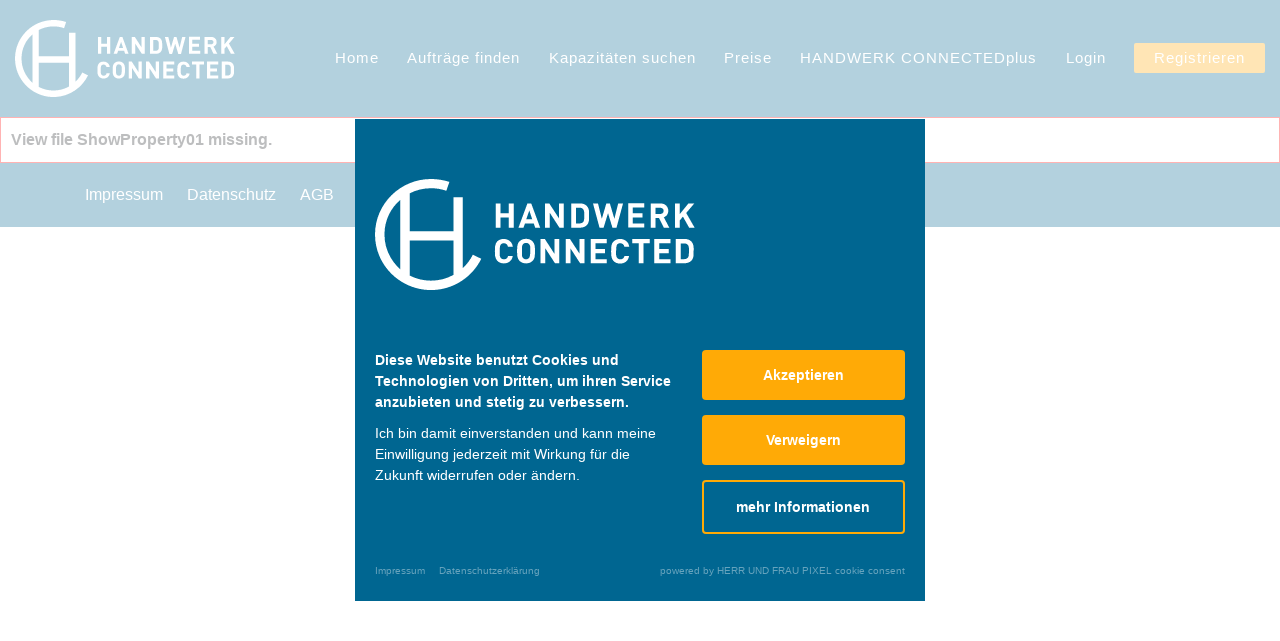

--- FILE ---
content_type: text/html; charset=UTF-8
request_url: https://hcplus.handwerkconnected.de/adventskalender/20122021
body_size: 22290
content:
<!DOCTYPE html>
<html><head>


    
        <script nonce="1GpJmhKfkXJhU63Ys5KhOIO4Bqw=">
            (function(){"use strict";var c=[],f={},a,e,d,b;if(!window.jQuery){a=function(g){c.push(g)};f.ready=function(g){a(g)};e=window.jQuery=window.$=function(g){if(typeof g=="function"){a(g)}return f};window.checkJQ=function(){if(!d()){b=setTimeout(checkJQ,100)}};b=setTimeout(checkJQ,100);d=function(){if(window.jQuery!==e){clearTimeout(b);var g=c.shift();while(g){jQuery(g);g=c.shift()}b=f=a=e=d=window.checkJQ=null;return true}return false}}})();
        </script>

        <title>
                            Adventskalender
                    </title>

                    <meta property="og:image" content="EXT:HerrUndFrauPixel/HandwerkConnected/images/og-image.svg">
        
        
        
        <meta charset="utf-8">
        <meta name="viewport" content="initial-scale=1">

        <meta name="keywords" content="">
        <meta name="description" content="">

        
        
        
        

        

        
        

        
        
        
        
        

        

        
        

        <link rel="apple-touch-icon" sizes="180x180" href="apple-touch-icon.png?v=5">
        <link rel="icon" type="image/png" sizes="32x32" href="favicon-32x32.png?v=5">
        <link rel="icon" type="image/png" sizes="16x16" href="favicon-16x16.png?v=5">
        <link rel="shortcut icon" href="favicon.ico?v=5">
        <link rel="manifest" href="/site.webmanifest?v=5">
        <meta name="msapplication-TileColor" content="#ffffff">
        <meta name="theme-color" content="#ffffff">

        <!-- Google Tag Manager -->
        <script>
            (function(w,d,s,l,i){w[l]=w[l]||[];w[l].push({'gtm.start':
                    new Date().getTime(),event:'gtm.js'});var f=d.getElementsByTagName(s)[0],
                j=d.createElement(s),dl=l!='dataLayer'?'&l='+l:'';j.async=true;j.src=
                'https://www.googletagmanager.com/gtm.js?id='+i+dl;f.parentNode.insertBefore(j,f);
            })(window,document,'script','dataLayer','GTM-NK9PBVL');
        </script>
        <!-- End Google Tag Manager -->



    <script nonce="1GpJmhKfkXJhU63Ys5KhOIO4Bqw="> var settings = {"serverpath":"\/","serverpath_protocol":"https:\/\/hcplus.handwerkconnected.de\/","request":"adventskalender\/20122021"};</script>
<base href="/">


    <link media="all" rel="stylesheet" type="text/css" href="/files/cache/public/5/css/677a26c8c00172c09902eac8c693c688-final.css">

<script>
    var icons = []; 
</script>
<script src="https://cookieconsent.herrundfraupixel.de/block.bundle.js?"></script>
</head><body>

        <!-- Google Tag Manager (noscript) -->
        <noscript><iframe src="https://www.googletagmanager.com/ns.html?id=GTM-NK9PBVL" height="0" width="0" style="display:none;visibility:hidden"></iframe></noscript>
        <!-- End Google Tag Manager (noscript) -->

        <div id="offcanvas">
            <div class="container-fluid">
                <div class="row align-items-center">
                    <div class="col-4 col-md-3">
                        <a class="logo" href="/"><img src="https://hcplus.handwerkconnected.de/files/cache/public/5/ext/HerrUndFrauPixel/HandwerkConnected/images/logo-negative.svg" alt="Logo"></a>
                    </div>
                    <div class="col-8 menu-col">
                        <a class="toggle-offcanvas" href="#"><span class="icon-bars"></span></a>
                    </div>
                </div>
                <div class="row">
                    <div class="col-12">

                        

                        

                    </div>
                </div>
            </div>
        </div>

        <div id="topper"></div>

        <div id="banner">
            <div class="container-fluid">
                <div class="row align-items-center">
                    <div class="col-4 col-md-3">
                        <a class="logo" href="/"><img src="https://hcplus.handwerkconnected.de/files/cache/public/5/ext/HerrUndFrauPixel/HandwerkConnected/images/logo-negative.svg" alt="Logo"></a>
                    </div>
                    <div class="col-8 col-md-9">

                                                    <nav class="main"><a data-item="1" data-parent="0" data-loop="1" class=" " href="https://handwerkconnected.de/"><span>Home</span></a> <a data-item="10" data-parent="0" data-loop="2" class=" " href="https://handwerkconnected.de/auftrage-finden/"><span>Auftr&auml;ge finden</span></a> <a data-item="11" data-parent="0" data-loop="3" class=" " href="https://handwerkconnected.de/kapazitaten-suchen/"><span>Kapazit&auml;ten suchen</span></a> <a data-item="13" data-parent="0" data-loop="4" class=" " href="https://handwerkconnected.de/preise"><span>Preise</span></a> <a data-item="9" data-parent="0" data-loop="5" class=" " href="/"><span>HANDWERK CONNECTEDplus</span></a> <a data-item="15" data-parent="0" data-loop="6" class=" " href="https://app.handwerkconnected.de/de/signin"><span>Login</span></a> <a data-item="16" data-parent="0" data-loop="7" class=" " href="?p%5B2%5D%5Baction%5D=dashboard&amp;token=9ea9a1a4503b41af8c339c1522ed32d2"><span>Registrieren</span></a> </nav>
                        
                    </div>
                    <div class="d-none col-8 menu-col">
                        <a class="toggle-offcanvas" href="#"><span class="icon-bars"></span></a>
                    </div>
                </div>
            </div>
        </div>

        
                <div class="top-blocks" data-blocks data-title="Bl&ouml;cke &uuml;ber den Plugins" data-uid="Frootbox-Persistence-Repositories-Pages:2:block-content"></div>
    
    <div data-socket="MainContent" data-title="Inhalt" data-main>



<div style="border: 1px solid red; padding: 10px;"><b>View file ShowProperty01 missing.</b></div>
</div>

            <div class="bottom-blocks" data-blocks data-title="Bl&ouml;cke unter den Plugins" data-uid="Frootbox-Persistence-Repositories-Pages:2:block-content-below"></div>
    

        <footer id="footer">
            <div class="container">
                <div class="row">
                    <div class="col-md-12">

                        <nav class="meta"><a data-item="17" data-parent="0" data-loop="1" class=" " href="https://handwerkconnected.de/impressum"><span>Impressum</span></a> <a data-item="18" data-parent="0" data-loop="2" class=" " href="https://handwerkconnected.de/datenschutzerklaerung"><span>Datenschutz</span></a> <a data-item="19" data-parent="0" data-loop="3" class=" " href="https://handwerkconnected.de/agbs"><span>AGB</span></a> <a data-item="20" data-parent="0" data-loop="4" class="pxf-raise-cookieconsentmanager " href="#"><span>Cookies</span></a> </nav>

                    </div>
                </div>
            </div>




        </footer>

    


<script nonce="1GpJmhKfkXJhU63Ys5KhOIO4Bqw=" async src="https://hcplus.handwerkconnected.de//files/cache/public/5/js/9814b13c417ec7fdaa460e3aeeec8863-final.js"></script>
<script nonce="1GpJmhKfkXJhU63Ys5KhOIO4Bqw=">/*!
 * Font Awesome Pro 6.0.0-beta3 by @fontawesome - https://fontawesome.com
 * License - https://fontawesome.com/license (Commercial License)
 * Copyright 2021 Fonticons, Inc.
 */
!function(){"use strict";function n(e,t){var a=Object.keys(e);if(Object.getOwnPropertySymbols){var n=Object.getOwnPropertySymbols(e);t&&(n=n.filter(function(t){return Object.getOwnPropertyDescriptor(e,t).enumerable})),a.push.apply(a,n)}return a}function I(e){for(var t=1;t<arguments.length;t++){var a=null!=arguments[t]?arguments[t]:{};t%2?n(Object(a),!0).forEach(function(t){o(e,t,a[t])}):Object.getOwnPropertyDescriptors?Object.defineProperties(e,Object.getOwnPropertyDescriptors(a)):n(Object(a)).forEach(function(t){Object.defineProperty(e,t,Object.getOwnPropertyDescriptor(a,t))})}return e}function r(t){return(r="function"==typeof Symbol&&"symbol"==typeof Symbol.iterator?function(t){return typeof t}:function(t){return t&&"function"==typeof Symbol&&t.constructor===Symbol&&t!==Symbol.prototype?"symbol":typeof t})(t)}function i(t,e){for(var a=0;a<e.length;a++){var n=e[a];n.enumerable=n.enumerable||!1,n.configurable=!0,"value"in n&&(n.writable=!0),Object.defineProperty(t,n.key,n)}}function o(t,e,a){return e in t?Object.defineProperty(t,e,{value:a,enumerable:!0,configurable:!0,writable:!0}):t[e]=a,t}function v(t,e){return function(t){if(Array.isArray(t))return t}(t)||function(t,e){var a=t&&("undefined"!=typeof Symbol&&t[Symbol.iterator]||t["@@iterator"]);if(null==a)return;var n,i,r=[],o=!0,c=!1;try{for(a=a.call(t);!(o=(n=a.next()).done)&&(r.push(n.value),!e||r.length!==e);o=!0);}catch(t){c=!0,i=t}finally{try{o||null==a.return||a.return()}finally{if(c)throw i}}return r}(t,e)||a(t,e)||function(){throw new TypeError("Invalid attempt to destructure non-iterable instance.\nIn order to be iterable, non-array objects must have a [Symbol.iterator]() method.")}()}function m(t){return function(t){if(Array.isArray(t))return c(t)}(t)||function(t){if("undefined"!=typeof Symbol&&null!=t[Symbol.iterator]||null!=t["@@iterator"])return Array.from(t)}(t)||a(t)||function(){throw new TypeError("Invalid attempt to spread non-iterable instance.\nIn order to be iterable, non-array objects must have a [Symbol.iterator]() method.")}()}function a(t,e){if(t){if("string"==typeof t)return c(t,e);var a=Object.prototype.toString.call(t).slice(8,-1);return"Object"===a&&t.constructor&&(a=t.constructor.name),"Map"===a||"Set"===a?Array.from(t):"Arguments"===a||/^(?:Ui|I)nt(?:8|16|32)(?:Clamped)?Array$/.test(a)?c(t,e):void 0}}function c(t,e){(null==e||e>t.length)&&(e=t.length);for(var a=0,n=new Array(e);a<e;a++)n[a]=t[a];return n}var t=function(){},e={},s={},f=null,l={mark:t,measure:t};try{"undefined"!=typeof window&&(e=window),"undefined"!=typeof document&&(s=document),"undefined"!=typeof MutationObserver&&(f=MutationObserver),"undefined"!=typeof performance&&(l=performance)}catch(t){}var u=(e.navigator||{}).userAgent,d=void 0===u?"":u,L=e,R=s,p=f,g=l,b=!!L.document,h=!!R.documentElement&&!!R.head&&"function"==typeof R.addEventListener&&"function"==typeof R.createElement,x=~d.indexOf("MSIE")||~d.indexOf("Trident/"),y="___FONT_AWESOME___",A=16,k="fa",w="svg-inline--fa",j="data-fa-i2svg",T="data-fa-pseudo-element",O="data-fa-pseudo-element-pending",D="data-prefix",F="data-icon",N="fontawesome-i2svg",C="async",P=["HTML","HEAD","STYLE","SCRIPT"],S=function(){try{return!0}catch(t){return!1}}(),E={fas:"solid","fa-solid":"solid",far:"regular","fa-regular":"regular",fal:"light","fa-light":"light",fat:"thin","fa-thin":"thin",fad:"duotone","fa-duotone":"duotone",fab:"brands","fa-brands":"brands",fak:"kit","fa-kit":"kit",fa:"solid"},Y={solid:"fas",regular:"far",light:"fal",thin:"fat",duotone:"fad",brands:"fab",kit:"fak"},z={fab:"fa-brands",fad:"fa-duotone",fak:"fa-kit",fal:"fa-light",far:"fa-regular",fas:"fa-solid",fat:"fa-thin"},M=Object.fromEntries(Object.entries(z).map(function(t){return[t[1],t[0]]})),H=/fa[srltdbk\-\ ]/,W="fa-layers-text",U=/Font ?Awesome ?([56 ]*)(Solid|Regular|Light|Thin|Duotone|Brands|Free|Pro|Kit)?.*/i,_={900:"fas",400:"far",normal:"far",300:"fal",100:"fat"},B=[1,2,3,4,5,6,7,8,9,10],X=B.concat([11,12,13,14,15,16,17,18,19,20]),q=["class","data-prefix","data-icon","data-fa-transform","data-fa-mask"],V={GROUP:"duotone-group",SWAP_OPACITY:"swap-opacity",PRIMARY:"primary",SECONDARY:"secondary"},G=[].concat(m(Object.keys(Y)),["2xs","xs","sm","lg","xl","2xl","beat","border","fade","beat-fade","flip-both","flip-horizontal","flip-vertical","flip","fw","inverse","layers-counter","layers-text","layers","li","pull-left","pull-right","pulse","rotate-180","rotate-270","rotate-90","rotate-by","spin-pulse","spin-reverse","spin","stack-1x","stack-2x","stack","ul",V.GROUP,V.SWAP_OPACITY,V.PRIMARY,V.SECONDARY]).concat(B.map(function(t){return"".concat(t,"x")})).concat(X.map(function(t){return"w-".concat(t)})),K=L.FontAwesomeConfig||{};if(R&&"function"==typeof R.querySelector){[["data-family-prefix","familyPrefix"],["data-style-default","styleDefault"],["data-replacement-class","replacementClass"],["data-auto-replace-svg","autoReplaceSvg"],["data-auto-add-css","autoAddCss"],["data-auto-a11y","autoA11y"],["data-search-pseudo-elements","searchPseudoElements"],["data-observe-mutations","observeMutations"],["data-mutate-approach","mutateApproach"],["data-keep-original-source","keepOriginalSource"],["data-measure-performance","measurePerformance"],["data-show-missing-icons","showMissingIcons"]].forEach(function(t){var e,a=v(t,2),n=a[0],i=a[1],r=""===(e=function(t){var e=R.querySelector("script["+t+"]");if(e)return e.getAttribute(t)}(n))||"false"!==e&&("true"===e||e);null!=r&&(K[i]=r)})}var J=I(I({},{familyPrefix:k,styleDefault:"solid",replacementClass:w,autoReplaceSvg:!0,autoAddCss:!0,autoA11y:!0,searchPseudoElements:!1,observeMutations:!0,mutateApproach:"async",keepOriginalSource:!0,measurePerformance:!1,showMissingIcons:!0}),K);J.autoReplaceSvg||(J.observeMutations=!1);var Q={};Object.keys(J).forEach(function(e){Object.defineProperty(Q,e,{enumerable:!0,set:function(t){J[e]=t,Z.forEach(function(t){return t(Q)})},get:function(){return J[e]}})}),L.FontAwesomeConfig=Q;var Z=[];var $=A,tt={size:16,x:0,y:0,rotate:0,flipX:!1,flipY:!1};var et="0123456789abcdefghijklmnopqrstuvwxyzABCDEFGHIJKLMNOPQRSTUVWXYZ";function at(){for(var t=12,e="";0<t--;)e+=et[62*Math.random()|0];return e}function nt(t){for(var e=[],a=(t||[]).length>>>0;a--;)e[a]=t[a];return e}function it(t){return t.classList?nt(t.classList):(t.getAttribute("class")||"").split(" ").filter(function(t){return t})}function rt(t){return"".concat(t).replace(/&/g,"&amp;").replace(/"/g,"&quot;").replace(/'/g,"&#39;").replace(/</g,"&lt;").replace(/>/g,"&gt;")}function ot(a){return Object.keys(a||{}).reduce(function(t,e){return t+"".concat(e,": ").concat(a[e].trim(),";")},"")}function ct(t){return t.size!==tt.size||t.x!==tt.x||t.y!==tt.y||t.rotate!==tt.rotate||t.flipX||t.flipY}var st=':host,:root{--fa-font-solid:normal 900 1em/1 "Font Awesome 6 Solid";--fa-font-regular:normal 400 1em/1 "Font Awesome 6 Regular";--fa-font-light:normal 300 1em/1 "Font Awesome 6 Light";--fa-font-thin:normal 100 1em/1 "Font Awesome 6 Thin";--fa-font-duotone:normal 900 1em/1 "Font Awesome 6 Duotone";--fa-font-brands:normal 400 1em/1 "Font Awesome 6 Brands"}svg:not(:host).svg-inline--fa,svg:not(:root).svg-inline--fa{overflow:visible;-webkit-box-sizing:content-box;box-sizing:content-box}.svg-inline--fa{display:var(--fa-display,inline-block);height:1em;overflow:visible;vertical-align:-.125em}.svg-inline--fa.fa-2xs{vertical-align:.1em}.svg-inline--fa.fa-xs{vertical-align:0}.svg-inline--fa.fa-sm{vertical-align:-.0714285705em}.svg-inline--fa.fa-lg{vertical-align:-.2em}.svg-inline--fa.fa-xl{vertical-align:-.25em}.svg-inline--fa.fa-2xl{vertical-align:-.3125em}.svg-inline--fa.fa-pull-left{margin-right:var(--fa-pull-margin,.3em);width:auto}.svg-inline--fa.fa-pull-right{margin-left:var(--fa-pull-margin,.3em);width:auto}.svg-inline--fa.fa-li{width:var(--fa-li-width,2em);top:.25em}.svg-inline--fa.fa-fw{width:var(--fa-fw-width,1.25em)}.fa-layers svg.svg-inline--fa{bottom:0;left:0;margin:auto;position:absolute;right:0;top:0}.fa-layers-counter,.fa-layers-text{display:inline-block;position:absolute;text-align:center}.fa-layers{display:inline-block;height:1em;position:relative;text-align:center;vertical-align:-.125em;width:1em}.fa-layers svg.svg-inline--fa{-webkit-transform-origin:center center;transform-origin:center center}.fa-layers-text{left:50%;top:50%;-webkit-transform:translate(-50%,-50%);transform:translate(-50%,-50%);-webkit-transform-origin:center center;transform-origin:center center}.fa-layers-counter{background-color:var(--fa-counter-background-color,#ff253a);border-radius:var(--fa-counter-border-radius,1em);-webkit-box-sizing:border-box;box-sizing:border-box;color:var(--fa-inverse,#fff);line-height:var(--fa-counter-line-height,1);max-width:var(--fa-counter-max-width,5em);min-width:var(--fa-counter-min-width,1.5em);overflow:hidden;padding:var(--fa-counter-padding,.25em .5em);right:var(--fa-right,0);text-overflow:ellipsis;top:var(--fa-top,0);-webkit-transform:scale(var(--fa-counter-scale,.25));transform:scale(var(--fa-counter-scale,.25));-webkit-transform-origin:top right;transform-origin:top right}.fa-layers-bottom-right{bottom:var(--fa-bottom,0);right:var(--fa-right,0);top:auto;-webkit-transform:scale(var(--fa-layers-scale,.25));transform:scale(var(--fa-layers-scale,.25));-webkit-transform-origin:bottom right;transform-origin:bottom right}.fa-layers-bottom-left{bottom:var(--fa-bottom,0);left:var(--fa-left,0);right:auto;top:auto;-webkit-transform:scale(var(--fa-layers-scale,.25));transform:scale(var(--fa-layers-scale,.25));-webkit-transform-origin:bottom left;transform-origin:bottom left}.fa-layers-top-right{top:var(--fa-top,0);right:var(--fa-right,0);-webkit-transform:scale(var(--fa-layers-scale,.25));transform:scale(var(--fa-layers-scale,.25));-webkit-transform-origin:top right;transform-origin:top right}.fa-layers-top-left{left:var(--fa-left,0);right:auto;top:var(--fa-top,0);-webkit-transform:scale(var(--fa-layers-scale,.25));transform:scale(var(--fa-layers-scale,.25));-webkit-transform-origin:top left;transform-origin:top left}.fa-1x{font-size:1em}.fa-2x{font-size:2em}.fa-3x{font-size:3em}.fa-4x{font-size:4em}.fa-5x{font-size:5em}.fa-6x{font-size:6em}.fa-7x{font-size:7em}.fa-8x{font-size:8em}.fa-9x{font-size:9em}.fa-10x{font-size:10em}.fa-2xs{font-size:.625em;line-height:.1em;vertical-align:.225em}.fa-xs{font-size:.75em;line-height:.0833333337em;vertical-align:.125em}.fa-sm{font-size:.875em;line-height:.0714285718em;vertical-align:.0535714295em}.fa-lg{font-size:1.25em;line-height:.05em;vertical-align:-.075em}.fa-xl{font-size:1.5em;line-height:.0416666682em;vertical-align:-.125em}.fa-2xl{font-size:2em;line-height:.03125em;vertical-align:-.1875em}.fa-fw{text-align:center;width:1.25em}.fa-ul{list-style-type:none;margin-left:var(--fa-li-margin,2.5em);padding-left:0}.fa-ul>li{position:relative}.fa-li{left:calc(var(--fa-li-width,2em) * -1);position:absolute;text-align:center;width:var(--fa-li-width,2em);line-height:inherit}.fa-border{border-color:var(--fa-border-color,#eee);border-radius:var(--fa-border-radius,.1em);border-style:var(--fa-border-style,solid);border-width:var(--fa-border-width,.08em);padding:var(--fa-border-padding,.2em .25em .15em)}.fa-pull-left{float:left;margin-right:var(--fa-pull-margin,.3em)}.fa-pull-right{float:right;margin-left:var(--fa-pull-margin,.3em)}.fa-beat{-webkit-animation-name:fa-beat;animation-name:fa-beat;-webkit-animation-delay:var(--fa-animation-delay,0);animation-delay:var(--fa-animation-delay,0);-webkit-animation-direction:var(--fa-animation-direction,normal);animation-direction:var(--fa-animation-direction,normal);-webkit-animation-duration:var(--fa-animation-duration,1s);animation-duration:var(--fa-animation-duration,1s);-webkit-animation-iteration-count:var(--fa-animation-iteration-count,infinite);animation-iteration-count:var(--fa-animation-iteration-count,infinite);-webkit-animation-timing-function:var(--fa-animation-timing,ease-in-out);animation-timing-function:var(--fa-animation-timing,ease-in-out)}.fa-fade{-webkit-animation-name:fa-fade;animation-name:fa-fade;-webkit-animation-delay:var(--fa-animation-delay,0);animation-delay:var(--fa-animation-delay,0);-webkit-animation-direction:var(--fa-animation-direction,normal);animation-direction:var(--fa-animation-direction,normal);-webkit-animation-duration:var(--fa-animation-duration,1s);animation-duration:var(--fa-animation-duration,1s);-webkit-animation-iteration-count:var(--fa-animation-iteration-count,infinite);animation-iteration-count:var(--fa-animation-iteration-count,infinite);-webkit-animation-timing-function:var(--fa-animation-timing,cubic-bezier(.4,0,.6,1));animation-timing-function:var(--fa-animation-timing,cubic-bezier(.4,0,.6,1))}.fa-beat-fade{-webkit-animation-name:fa-beat-fade;animation-name:fa-beat-fade;-webkit-animation-delay:var(--fa-animation-delay,0);animation-delay:var(--fa-animation-delay,0);-webkit-animation-direction:var(--fa-animation-direction,normal);animation-direction:var(--fa-animation-direction,normal);-webkit-animation-duration:var(--fa-animation-duration,1s);animation-duration:var(--fa-animation-duration,1s);-webkit-animation-iteration-count:var(--fa-animation-iteration-count,infinite);animation-iteration-count:var(--fa-animation-iteration-count,infinite);-webkit-animation-timing-function:var(--fa-animation-timing,cubic-bezier(.4,0,.6,1));animation-timing-function:var(--fa-animation-timing,cubic-bezier(.4,0,.6,1))}.fa-flip{-webkit-animation-name:fa-flip;animation-name:fa-flip;-webkit-animation-delay:var(--fa-animation-delay,0);animation-delay:var(--fa-animation-delay,0);-webkit-animation-direction:var(--fa-animation-direction,normal);animation-direction:var(--fa-animation-direction,normal);-webkit-animation-duration:var(--fa-animation-duration,1s);animation-duration:var(--fa-animation-duration,1s);-webkit-animation-iteration-count:var(--fa-animation-iteration-count,infinite);animation-iteration-count:var(--fa-animation-iteration-count,infinite);-webkit-animation-timing-function:var(--fa-animation-timing,ease-in-out);animation-timing-function:var(--fa-animation-timing,ease-in-out)}.fa-spin{-webkit-animation-name:fa-spin;animation-name:fa-spin;-webkit-animation-delay:var(--fa-animation-delay,0);animation-delay:var(--fa-animation-delay,0);-webkit-animation-direction:var(--fa-animation-direction,normal);animation-direction:var(--fa-animation-direction,normal);-webkit-animation-duration:var(--fa-animation-duration,2s);animation-duration:var(--fa-animation-duration,2s);-webkit-animation-iteration-count:var(--fa-animation-iteration-count,infinite);animation-iteration-count:var(--fa-animation-iteration-count,infinite);-webkit-animation-timing-function:var(--fa-animation-timing,linear);animation-timing-function:var(--fa-animation-timing,linear)}.fa-spin-reverse{--fa-animation-direction:reverse}.fa-pulse,.fa-spin-pulse{-webkit-animation-name:fa-spin;animation-name:fa-spin;-webkit-animation-direction:var(--fa-animation-direction,normal);animation-direction:var(--fa-animation-direction,normal);-webkit-animation-duration:var(--fa-animation-duration,1s);animation-duration:var(--fa-animation-duration,1s);-webkit-animation-iteration-count:var(--fa-animation-iteration-count,infinite);animation-iteration-count:var(--fa-animation-iteration-count,infinite);-webkit-animation-timing-function:var(--fa-animation-timing,steps(8));animation-timing-function:var(--fa-animation-timing,steps(8))}@media (prefers-reduced-motion:reduce){.fa-beat,.fa-beat-fade,.fa-fade,.fa-flip,.fa-pulse,.fa-spin,.fa-spin-pulse{-webkit-animation-delay:-1ms;animation-delay:-1ms;-webkit-animation-duration:1ms;animation-duration:1ms;-webkit-animation-iteration-count:1;animation-iteration-count:1;-webkit-transition-delay:0s;transition-delay:0s;-webkit-transition-duration:0s;transition-duration:0s}}@-webkit-keyframes fa-beat{0%,90%{-webkit-transform:scale(1);transform:scale(1)}45%{-webkit-transform:scale(var(--fa-beat-scale,1.25));transform:scale(var(--fa-beat-scale,1.25))}}@keyframes fa-beat{0%,90%{-webkit-transform:scale(1);transform:scale(1)}45%{-webkit-transform:scale(var(--fa-beat-scale,1.25));transform:scale(var(--fa-beat-scale,1.25))}}@-webkit-keyframes fa-fade{50%{opacity:var(--fa-fade-opacity,.4)}}@keyframes fa-fade{50%{opacity:var(--fa-fade-opacity,.4)}}@-webkit-keyframes fa-beat-fade{0%,100%{opacity:var(--fa-beat-fade-opacity,.4);-webkit-transform:scale(1);transform:scale(1)}50%{opacity:1;-webkit-transform:scale(var(--fa-beat-fade-scale,1.125));transform:scale(var(--fa-beat-fade-scale,1.125))}}@keyframes fa-beat-fade{0%,100%{opacity:var(--fa-beat-fade-opacity,.4);-webkit-transform:scale(1);transform:scale(1)}50%{opacity:1;-webkit-transform:scale(var(--fa-beat-fade-scale,1.125));transform:scale(var(--fa-beat-fade-scale,1.125))}}@-webkit-keyframes fa-flip{50%{-webkit-transform:rotate3d(var(--fa-flip-x,0),var(--fa-flip-y,1),var(--fa-flip-z,0),var(--fa-flip-angle,-180deg));transform:rotate3d(var(--fa-flip-x,0),var(--fa-flip-y,1),var(--fa-flip-z,0),var(--fa-flip-angle,-180deg))}}@keyframes fa-flip{50%{-webkit-transform:rotate3d(var(--fa-flip-x,0),var(--fa-flip-y,1),var(--fa-flip-z,0),var(--fa-flip-angle,-180deg));transform:rotate3d(var(--fa-flip-x,0),var(--fa-flip-y,1),var(--fa-flip-z,0),var(--fa-flip-angle,-180deg))}}@-webkit-keyframes fa-spin{0%{-webkit-transform:rotate(0);transform:rotate(0)}100%{-webkit-transform:rotate(360deg);transform:rotate(360deg)}}@keyframes fa-spin{0%{-webkit-transform:rotate(0);transform:rotate(0)}100%{-webkit-transform:rotate(360deg);transform:rotate(360deg)}}.fa-rotate-90{-webkit-transform:rotate(90deg);transform:rotate(90deg)}.fa-rotate-180{-webkit-transform:rotate(180deg);transform:rotate(180deg)}.fa-rotate-270{-webkit-transform:rotate(270deg);transform:rotate(270deg)}.fa-flip-horizontal{-webkit-transform:scale(-1,1);transform:scale(-1,1)}.fa-flip-vertical{-webkit-transform:scale(1,-1);transform:scale(1,-1)}.fa-flip-both,.fa-flip-horizontal.fa-flip-vertical{-webkit-transform:scale(-1,-1);transform:scale(-1,-1)}.fa-rotate-by{-webkit-transform:rotate(var(--fa-rotate-angle,none));transform:rotate(var(--fa-rotate-angle,none))}.fa-stack{display:inline-block;vertical-align:middle;height:2em;position:relative;width:2.5em}.fa-stack-1x,.fa-stack-2x{bottom:0;left:0;margin:auto;position:absolute;right:0;top:0;z-index:var(--fa-stack-z-index,auto)}.svg-inline--fa.fa-stack-1x{height:1em;width:1.25em}.svg-inline--fa.fa-stack-2x{height:2em;width:2.5em}.fa-inverse{color:var(--fa-inverse,#fff)}.fa-sr-only,.sr-only{position:absolute;width:1px;height:1px;padding:0;margin:-1px;overflow:hidden;clip:rect(0,0,0,0);white-space:nowrap;border-width:0}.fa-sr-only-focusable:not(:focus),.sr-only-focusable:not(:focus){position:absolute;width:1px;height:1px;padding:0;margin:-1px;overflow:hidden;clip:rect(0,0,0,0);white-space:nowrap;border-width:0}.svg-inline--fa .fa-primary{fill:var(--fa-primary-color,currentColor);opacity:var(--fa-primary-opacity,1)}.svg-inline--fa .fa-secondary{fill:var(--fa-secondary-color,currentColor);opacity:var(--fa-secondary-opacity,.4)}.svg-inline--fa.fa-swap-opacity .fa-primary{opacity:var(--fa-secondary-opacity,.4)}.svg-inline--fa.fa-swap-opacity .fa-secondary{opacity:var(--fa-primary-opacity,1)}.svg-inline--fa mask .fa-primary,.svg-inline--fa mask .fa-secondary{fill:#000}.fa-duotone.fa-inverse,.fad.fa-inverse{color:var(--fa-inverse,#fff)}';function ft(){var t=k,e=w,a=Q.familyPrefix,n=Q.replacementClass,i=st;if(a!==t||n!==e){var r=new RegExp("\\.".concat(t,"\\-"),"g"),o=new RegExp("\\--".concat(t,"\\-"),"g"),c=new RegExp("\\.".concat(e),"g");i=i.replace(r,".".concat(a,"-")).replace(o,"--".concat(a,"-")).replace(c,".".concat(n))}return i}var lt=!1;function ut(){Q.autoAddCss&&!lt&&(!function(t){if(t&&h){var e=R.createElement("style");e.setAttribute("type","text/css"),e.innerHTML=t;for(var a=R.head.childNodes,n=null,i=a.length-1;-1<i;i--){var r=a[i],o=(r.tagName||"").toUpperCase();-1<["STYLE","LINK"].indexOf(o)&&(n=r)}R.head.insertBefore(e,n)}}(ft()),lt=!0)}var mt={mixout:function(){return{dom:{css:ft,insertCss:ut}}},hooks:function(){return{beforeDOMElementCreation:function(){ut()},beforeI2svg:function(){ut()}}}},dt=L||{};dt[y]||(dt[y]={}),dt[y].styles||(dt[y].styles={}),dt[y].hooks||(dt[y].hooks={}),dt[y].shims||(dt[y].shims=[]);var vt=dt[y],pt=[],gt=!1;function bt(t){h&&(gt?setTimeout(t,0):pt.push(t))}function ht(t){var a,e=t.tag,n=t.attributes,i=void 0===n?{}:n,r=t.children,o=void 0===r?[]:r;return"string"==typeof t?rt(t):"<".concat(e," ").concat((a=i,Object.keys(a||{}).reduce(function(t,e){return t+"".concat(e,'="').concat(rt(a[e]),'" ')},"").trim()),">").concat(o.map(ht).join(""),"</").concat(e,">")}function yt(t,e,a){if(t&&t[e]&&t[e][a])return{prefix:e,iconName:a,icon:t[e][a]}}h&&((gt=(R.documentElement.doScroll?/^loaded|^c/:/^loaded|^i|^c/).test(R.readyState))||R.addEventListener("DOMContentLoaded",function t(){R.removeEventListener("DOMContentLoaded",t),gt=1,pt.map(function(t){return t()})}));var kt=function(t,e,a,n){var i,r,o,c,s,f=Object.keys(t),l=f.length,u=void 0!==n?(c=e,s=n,function(t,e,a,n){return c.call(s,t,e,a,n)}):e;for(o=void 0===a?(i=1,t[f[0]]):(i=0,a);i<l;i++)o=u(o,t[r=f[i]],r,t);return o};function wt(t){var e=function(t){for(var e=[],a=0,n=t.length;a<n;){var i=t.charCodeAt(a++);if(55296<=i&&i<=56319&&a<n){var r=t.charCodeAt(a++);56320==(64512&r)?e.push(((1023&i)<<10)+(1023&r)+65536):(e.push(i),a--)}else e.push(i)}return e}(t);return 1===e.length?e[0].toString(16):null}function xt(n){return Object.keys(n).reduce(function(t,e){var a=n[e];return!!a.icon?t[a.iconName]=a.icon:t[e]=a,t},{})}function At(t,e){var a=(2<arguments.length&&void 0!==arguments[2]?arguments[2]:{}).skipHooks,n=void 0!==a&&a,i=xt(e);"function"!=typeof vt.hooks.addPack||n?vt.styles[t]=I(I({},vt.styles[t]||{}),i):vt.hooks.addPack(t,xt(e)),"fas"===t&&At("fa",e)}var Ot=vt.styles,Nt=vt.shims,Ct=Object.values(z),Pt=null,St={},Et={},zt={},Mt={},jt={},It=Object.keys(E);function Lt(t,e){var a,n=e.split("-"),i=n[0],r=n.slice(1).join("-");return i!==t||""===r||(a=r,~G.indexOf(a))?null:r}var Rt,Tt=function(){var t=function(n){return kt(Ot,function(t,e,a){return t[a]=kt(e,n,{}),t},{})};St=t(function(e,t,a){(t[3]&&(e[t[3]]=a),t[2])&&t[2].filter(function(t){return"number"==typeof t}).forEach(function(t){e[t.toString(16)]=a});return e}),Et=t(function(e,t,a){(e[a]=a,t[2])&&t[2].filter(function(t){return"string"==typeof t}).forEach(function(t){e[t]=a});return e}),jt=t(function(e,t,a){var n=t[2];return e[a]=a,n.forEach(function(t){e[t]=a}),e});var r="far"in Ot||Q.autoFetchSvg,e=kt(Nt,function(t,e){var a=e[0],n=e[1],i=e[2];return"far"!==n||r||(n="fas"),"string"==typeof a&&(t.names[a]={prefix:n,iconName:i}),"number"==typeof a&&(t.unicodes[a.toString(16)]={prefix:n,iconName:i}),t},{names:{},unicodes:{}});zt=e.names,Mt=e.unicodes,Pt=Ut(Q.styleDefault)};function Dt(t,e){return(St[t]||{})[e]}function Ft(t,e){return(jt[t]||{})[e]}function Yt(t){return zt[t]||{prefix:null,iconName:null}}function Ht(){return Pt}Rt=function(t){Pt=Ut(t.styleDefault)},Z.push(Rt),Tt();var Wt=function(){return{prefix:null,iconName:null,rest:[]}};function Ut(t){var e=E[t],a=Y[t]||Y[e],n=t in vt.styles?t:null;return a||n||null}function _t(t){var e=(1<arguments.length&&void 0!==arguments[1]?arguments[1]:{}).skipLookups,r=void 0!==e&&e,o=null,a=t.reduce(function(t,e){var a=Lt(Q.familyPrefix,e);if(Ot[e]?(e=Ct.includes(e)?M[e]:e,o=e,t.prefix=e):-1<It.indexOf(e)?(o=e,t.prefix=Ut(e)):a?t.iconName=a:e!==Q.replacementClass&&t.rest.push(e),!r&&t.prefix&&t.iconName){var n="fa"===o?Yt(t.iconName):{},i=Ft(t.prefix,t.iconName);n.prefix&&(o=null),t.iconName=n.iconName||i||t.iconName,t.prefix=n.prefix||t.prefix,"far"!==t.prefix||Ot.far||!Ot.fas||Q.autoFetchSvg||(t.prefix="fas")}return t},Wt());return"fa"!==a.prefix&&"fa"!==o||(a.prefix=Ht()||"fas"),a}var Bt=function(){function t(){!function(t,e){if(!(t instanceof e))throw new TypeError("Cannot call a class as a function")}(this,t),this.definitions={}}var e,a,n;return e=t,(a=[{key:"add",value:function(){for(var a=this,t=arguments.length,e=new Array(t),n=0;n<t;n++)e[n]=arguments[n];var i=e.reduce(this._pullDefinitions,{});Object.keys(i).forEach(function(t){a.definitions[t]=I(I({},a.definitions[t]||{}),i[t]),At(t,i[t]);var e=z[t];e&&At(e,i[t]),Tt()})}},{key:"reset",value:function(){this.definitions={}}},{key:"_pullDefinitions",value:function(o,t){var c=t.prefix&&t.iconName&&t.icon?{0:t}:t;return Object.keys(c).map(function(t){var e=c[t],a=e.prefix,n=e.iconName,i=e.icon,r=i[2];o[a]||(o[a]={}),0<r.length&&r.forEach(function(t){"string"==typeof t&&(o[a][t]=i)}),o[a][n]=i}),o}}])&&i(e.prototype,a),n&&i(e,n),t}(),Xt=[],qt={},Vt={},Gt=Object.keys(Vt);function Kt(t,e){for(var a=arguments.length,n=new Array(2<a?a-2:0),i=2;i<a;i++)n[i-2]=arguments[i];return(qt[t]||[]).forEach(function(t){e=t.apply(null,[e].concat(n))}),e}function Jt(t){for(var e=arguments.length,a=new Array(1<e?e-1:0),n=1;n<e;n++)a[n-1]=arguments[n];(qt[t]||[]).forEach(function(t){t.apply(null,a)})}function Qt(){var t=arguments[0],e=Array.prototype.slice.call(arguments,1);return Vt[t]?Vt[t].apply(null,e):void 0}function Zt(t){"fa"===t.prefix&&(t.prefix="fas");var e=t.iconName,a=t.prefix||Ht();if(e)return e=Ft(a,e)||e,yt($t.definitions,a,e)||yt(vt.styles,a,e)}var $t=new Bt,te={i2svg:function(){var t=0<arguments.length&&void 0!==arguments[0]?arguments[0]:{};return h?(Jt("beforeI2svg",t),Qt("pseudoElements2svg",t),Qt("i2svg",t)):Promise.reject("Operation requires a DOM of some kind.")},watch:function(){var t=0<arguments.length&&void 0!==arguments[0]?arguments[0]:{},e=t.autoReplaceSvgRoot;!1===Q.autoReplaceSvg&&(Q.autoReplaceSvg=!0),Q.observeMutations=!0,bt(function(){ae({autoReplaceSvgRoot:e}),Jt("watch",t)})}},ee={noAuto:function(){Q.autoReplaceSvg=!1,Q.observeMutations=!1,Jt("noAuto")},config:Q,dom:te,parse:{icon:function(t){if(null===t)return null;if("object"===r(t)&&t.prefix&&t.iconName)return{prefix:t.prefix,iconName:Ft(t.prefix,t.iconName)||t.iconName};if(Array.isArray(t)&&2===t.length){var e=0===t[1].indexOf("fa-")?t[1].slice(3):t[1],a=Ut(t[0]);return{prefix:a,iconName:Ft(a,e)||e}}if("string"==typeof t&&(-1<t.indexOf("".concat(Q.familyPrefix,"-"))||t.match(H))){var n=_t(t.split(" "),{skipLookups:!0});return{prefix:n.prefix||Ht(),iconName:Ft(n.prefix,n.iconName)||n.iconName}}if("string"==typeof t){var i=Ht();return{prefix:i,iconName:Ft(i,t)||t}}}},library:$t,findIconDefinition:Zt,toHtml:ht},ae=function(){var t=(0<arguments.length&&void 0!==arguments[0]?arguments[0]:{}).autoReplaceSvgRoot,e=void 0===t?R:t;(0<Object.keys(vt.styles).length||Q.autoFetchSvg)&&h&&Q.autoReplaceSvg&&ee.dom.i2svg({node:e})};function ne(e,t){return Object.defineProperty(e,"abstract",{get:t}),Object.defineProperty(e,"html",{get:function(){return e.abstract.map(function(t){return ht(t)})}}),Object.defineProperty(e,"node",{get:function(){if(h){var t=R.createElement("div");return t.innerHTML=e.html,t.children}}}),e}function ie(t){var e=t.icons,a=e.main,n=e.mask,i=t.prefix,r=t.iconName,o=t.transform,c=t.symbol,s=t.title,f=t.maskId,l=t.titleId,u=t.extra,m=t.watchable,d=void 0!==m&&m,v=n.found?n:a,p=v.width,g=v.height,b="fak"===i,h=[Q.replacementClass,r?"".concat(Q.familyPrefix,"-").concat(r):""].filter(function(t){return-1===u.classes.indexOf(t)}).filter(function(t){return""!==t||!!t}).concat(u.classes).join(" "),y={children:[],attributes:I(I({},u.attributes),{},{"data-prefix":i,"data-icon":r,class:h,role:u.attributes.role||"img",xmlns:"http://www.w3.org/2000/svg",viewBox:"0 0 ".concat(p," ").concat(g)})},k=b&&!~u.classes.indexOf("fa-fw")?{width:"".concat(p/g*16*.0625,"em")}:{};d&&(y.attributes[j]=""),s&&(y.children.push({tag:"title",attributes:{id:y.attributes["aria-labelledby"]||"title-".concat(l||at())},children:[s]}),delete y.attributes.title);var w,x,A,O,N,C,P,S=I(I({},y),{},{prefix:i,iconName:r,main:a,mask:n,maskId:f,transform:o,symbol:c,styles:I(I({},k),u.styles)}),E=n.found&&a.found?Qt("generateAbstractMask",S)||{children:[],attributes:{}}:Qt("generateAbstractIcon",S)||{children:[],attributes:{}},z=E.children,M=E.attributes;return S.children=z,S.attributes=M,c?(x=(w=S).prefix,A=w.iconName,O=w.children,N=w.attributes,C=w.symbol,P=!0===C?"".concat(x,"-").concat(Q.familyPrefix,"-").concat(A):C,[{tag:"svg",attributes:{style:"display: none;"},children:[{tag:"symbol",attributes:I(I({},N),{},{id:P}),children:O}]}]):function(t){var e=t.children,a=t.main,n=t.mask,i=t.attributes,r=t.styles,o=t.transform;if(ct(o)&&a.found&&!n.found){var c=a.width/a.height/2,s=.5;i.style=ot(I(I({},r),{},{"transform-origin":"".concat(c+o.x/16,"em ").concat(s+o.y/16,"em")}))}return[{tag:"svg",attributes:i,children:e}]}(S)}function re(t){var e=t.content,a=t.width,n=t.height,i=t.transform,r=t.title,o=t.extra,c=t.watchable,s=void 0!==c&&c,f=I(I(I({},o.attributes),r?{title:r}:{}),{},{class:o.classes.join(" ")});s&&(f[j]="");var l,u,m,d,v,p,g,b,h,y=I({},o.styles);ct(i)&&(y.transform=(u=(l={transform:i,startCentered:!0,width:a,height:n}).transform,m=l.width,d=void 0===m?A:m,v=l.height,p=void 0===v?A:v,g=l.startCentered,h="",h+=(b=void 0!==g&&g)&&x?"translate(".concat(u.x/$-d/2,"em, ").concat(u.y/$-p/2,"em) "):b?"translate(calc(-50% + ".concat(u.x/$,"em), calc(-50% + ").concat(u.y/$,"em)) "):"translate(".concat(u.x/$,"em, ").concat(u.y/$,"em) "),h+="scale(".concat(u.size/$*(u.flipX?-1:1),", ").concat(u.size/$*(u.flipY?-1:1),") "),h+="rotate(".concat(u.rotate,"deg) ")),y["-webkit-transform"]=y.transform);var k=ot(y);0<k.length&&(f.style=k);var w=[];return w.push({tag:"span",attributes:f,children:[e]}),r&&w.push({tag:"span",attributes:{class:"sr-only"},children:[r]}),w}var oe=vt.styles;function ce(t){var e=t[0],a=t[1],n=v(t.slice(4),1)[0];return{found:!0,width:e,height:a,icon:Array.isArray(n)?{tag:"g",attributes:{class:"".concat(Q.familyPrefix,"-").concat(V.GROUP)},children:[{tag:"path",attributes:{class:"".concat(Q.familyPrefix,"-").concat(V.SECONDARY),fill:"currentColor",d:n[0]}},{tag:"path",attributes:{class:"".concat(Q.familyPrefix,"-").concat(V.PRIMARY),fill:"currentColor",d:n[1]}}]}:{tag:"path",attributes:{fill:"currentColor",d:n}}}}var se={found:!1,width:512,height:512};function fe(r,o){var c=o;return"fa"===o&&null!==Q.styleDefault&&(o=Ht()),new Promise(function(t,e){var a,n;Qt("missingIconAbstract");if("fa"===c){var i=Yt(r)||{};r=i.iconName||r,o=i.prefix||o}if(r&&o&&oe[o]&&oe[o][r])return t(ce(oe[o][r]));a=r,n=o,S||Q.showMissingIcons||!a||console.error('Icon with name "'.concat(a,'" and prefix "').concat(n,'" is missing.')),t(I(I({},se),{},{icon:Q.showMissingIcons&&r&&Qt("missingIconAbstract")||{}}))})}var le=function(){},ue=Q.measurePerformance&&g&&g.mark&&g.measure?g:{mark:le,measure:le},me='FA "6.0.0-beta3"',de=function(t){ue.mark("".concat(me," ").concat(t," ends")),ue.measure("".concat(me," ").concat(t),"".concat(me," ").concat(t," begins"),"".concat(me," ").concat(t," ends"))},ve={begin:function(t){return ue.mark("".concat(me," ").concat(t," begins")),function(){return de(t)}},end:de},pe=function(){};function ge(t){return"string"==typeof(t.getAttribute?t.getAttribute(j):null)}function be(t){return R.createElementNS("http://www.w3.org/2000/svg",t)}function he(t){return R.createElement(t)}var ye={replace:function(t){var e=t[0];if(e.parentNode)if(t[1].forEach(function(t){e.parentNode.insertBefore(function e(a){var t=(1<arguments.length&&void 0!==arguments[1]?arguments[1]:{}).ceFn,n=void 0===t?"svg"===a.tag?be:he:t;if("string"==typeof a)return R.createTextNode(a);var i=n(a.tag);return Object.keys(a.attributes||[]).forEach(function(t){i.setAttribute(t,a.attributes[t])}),(a.children||[]).forEach(function(t){i.appendChild(e(t,{ceFn:n}))}),i}(t),e)}),null===e.getAttribute(j)&&Q.keepOriginalSource){var a=R.createComment(" ".concat(e.outerHTML," "));e.parentNode.replaceChild(a,e)}else e.remove()},nest:function(t){var e=t[0],a=t[1];if(~it(e).indexOf(Q.replacementClass))return ye.replace(t);var n=new RegExp("".concat(Q.familyPrefix,"-.*"));if(delete a[0].attributes.id,a[0].attributes.class){var i=a[0].attributes.class.split(" ").reduce(function(t,e){return e===Q.replacementClass||e.match(n)?t.toSvg.push(e):t.toNode.push(e),t},{toNode:[],toSvg:[]});a[0].attributes.class=i.toSvg.join(" "),0===i.toNode.length?e.removeAttribute("class"):e.setAttribute("class",i.toNode.join(" "))}var r=a.map(function(t){return ht(t)}).join("\n");e.setAttribute(j,""),e.innerHTML=r}};function ke(t){t()}function we(a,t){var n="function"==typeof t?t:pe;if(0===a.length)n();else{var e=ke;Q.mutateApproach===C&&(e=L.requestAnimationFrame||ke),e(function(){var t=!0===Q.autoReplaceSvg?ye.replace:ye[Q.autoReplaceSvg]||ye.replace,e=ve.begin("mutate");a.map(t),e(),n()})}}var xe=!1;function Ae(){xe=!0}function Oe(){xe=!1}var Ne=null;function Ce(t){if(p&&Q.observeMutations){var e=t.treeCallback,f=void 0===e?pe:e,a=t.nodeCallback,l=void 0===a?pe:a,n=t.pseudoElementsCallback,u=void 0===n?pe:n,i=t.observeMutationsRoot,r=void 0===i?R:i;Ne=new p(function(t){if(!xe){var s=Ht();nt(t).forEach(function(t){if("childList"===t.type&&0<t.addedNodes.length&&!ge(t.addedNodes[0])&&(Q.searchPseudoElements&&u(t.target),f(t.target)),"attributes"===t.type&&t.target.parentNode&&Q.searchPseudoElements&&u(t.target.parentNode),"attributes"===t.type&&ge(t.target)&&~q.indexOf(t.attributeName))if("class"===t.attributeName&&(r=t.target,o=r.getAttribute?r.getAttribute(D):null,c=r.getAttribute?r.getAttribute(F):null,o&&c)){var e=_t(it(t.target)),a=e.prefix,n=e.iconName;t.target.setAttribute(D,a||s),n&&t.target.setAttribute(F,n)}else(i=t.target)&&i.classList&&i.classList.contains&&i.classList.contains(Q.replacementClass)&&l(t.target);var i,r,o,c})}}),h&&Ne.observe(r,{childList:!0,attributes:!0,characterData:!0,subtree:!0})}}function Pe(t){var e,a,n=t.getAttribute("data-prefix"),i=t.getAttribute("data-icon"),r=void 0!==t.innerText?t.innerText.trim():"",o=_t(it(t));return o.prefix||(o.prefix=Ht()),n&&i&&(o.prefix=n,o.iconName=i),o.iconName&&o.prefix||o.prefix&&0<r.length&&(o.iconName=(e=o.prefix,a=t.innerText,(Et[e]||{})[a]||Dt(o.prefix,wt(t.innerText)))),o}function Se(t){var e,a,n,i,r,o,c=1<arguments.length&&void 0!==arguments[1]?arguments[1]:{styleParser:!0},s=Pe(t),f=s.iconName,l=s.prefix,u=s.rest,m=(a=nt((e=t).attributes).reduce(function(t,e){return"class"!==t.name&&"style"!==t.name&&(t[e.name]=e.value),t},{}),n=e.getAttribute("title"),i=e.getAttribute("data-fa-title-id"),Q.autoA11y&&(n?a["aria-labelledby"]="".concat(Q.replacementClass,"-title-").concat(i||at()):(a["aria-hidden"]="true",a.focusable="false")),a),d=Kt("parseNodeAttributes",{},t),v=c.styleParser?(r=t.getAttribute("style"),o=[],r&&(o=r.split(";").reduce(function(t,e){var a=e.split(":"),n=a[0],i=a.slice(1);return n&&0<i.length&&(t[n]=i.join(":").trim()),t},{})),o):[];return I({iconName:f,title:t.getAttribute("title"),titleId:t.getAttribute("data-fa-title-id"),prefix:l,transform:tt,mask:{iconName:null,prefix:null,rest:[]},maskId:null,symbol:!1,extra:{classes:u,styles:v,attributes:m}},d)}var Ee=vt.styles;function ze(t){var e="nest"===Q.autoReplaceSvg?Se(t,{styleParser:!1}):Se(t);return~e.extra.classes.indexOf(W)?Qt("generateLayersText",t,e):Qt("generateSvgReplacementMutation",t,e)}function Me(t){var n=1<arguments.length&&void 0!==arguments[1]?arguments[1]:null;if(!h)return Promise.resolve();var e=R.documentElement.classList,i=function(t){return e.add("".concat(N,"-").concat(t))},r=function(t){return e.remove("".concat(N,"-").concat(t))},a=Q.autoFetchSvg?Object.keys(E):Object.keys(Ee),o=[".".concat(W,":not([").concat(j,"])")].concat(a.map(function(t){return".".concat(t,":not([").concat(j,"])")})).join(", ");if(0===o.length)return Promise.resolve();var c=[];try{c=nt(t.querySelectorAll(o))}catch(t){}if(!(0<c.length))return Promise.resolve();i("pending"),r("complete");var s=ve.begin("onTree"),f=c.reduce(function(t,e){try{var a=ze(e);a&&t.push(a)}catch(t){S||"MissingIcon"===t.name&&console.error(t)}return t},[]);return new Promise(function(e,a){Promise.all(f).then(function(t){we(t,function(){i("active"),i("complete"),r("pending"),"function"==typeof n&&n(),s(),e()})}).catch(function(t){s(),a(t)})})}function je(t){var e=1<arguments.length&&void 0!==arguments[1]?arguments[1]:null;ze(t).then(function(t){t&&we([t],e)})}var Ie=function(t){var e=1<arguments.length&&void 0!==arguments[1]?arguments[1]:{},a=e.transform,n=void 0===a?tt:a,i=e.symbol,r=void 0!==i&&i,o=e.mask,c=void 0===o?null:o,s=e.maskId,f=void 0===s?null:s,l=e.title,u=void 0===l?null:l,m=e.titleId,d=void 0===m?null:m,v=e.classes,p=void 0===v?[]:v,g=e.attributes,b=void 0===g?{}:g,h=e.styles,y=void 0===h?{}:h;if(t){var k=t.prefix,w=t.iconName,x=t.icon;return ne(I({type:"icon"},t),function(){return Jt("beforeDOMElementCreation",{iconDefinition:t,params:e}),Q.autoA11y&&(u?b["aria-labelledby"]="".concat(Q.replacementClass,"-title-").concat(d||at()):(b["aria-hidden"]="true",b.focusable="false")),ie({icons:{main:ce(x),mask:c?ce(c.icon):{found:!1,width:null,height:null,icon:{}}},prefix:k,iconName:w,transform:I(I({},tt),n),symbol:r,title:u,maskId:f,titleId:d,extra:{attributes:b,styles:y,classes:p}})})}},Le={mixout:function(){return{icon:(i=Ie,function(t){var e=1<arguments.length&&void 0!==arguments[1]?arguments[1]:{},a=(t||{}).icon?t:Zt(t||{}),n=e.mask;return n&&(n=(n||{}).icon?n:Zt(n||{})),i(a,I(I({},e),{},{mask:n}))})};var i},hooks:function(){return{mutationObserverCallbacks:function(t){return t.treeCallback=Me,t.nodeCallback=je,t}}},provides:function(t){t.i2svg=function(t){var e=t.node,a=void 0===e?R:e,n=t.callback;return Me(a,void 0===n?function(){}:n)},t.generateSvgReplacementMutation=function(r,t){var o=t.iconName,c=t.title,s=t.titleId,f=t.prefix,l=t.transform,u=t.symbol,e=t.mask,m=t.maskId,d=t.extra;return new Promise(function(i,t){Promise.all([fe(o,f),e.iconName?fe(e.iconName,e.prefix):Promise.resolve({found:!1,width:512,height:512,icon:{}})]).then(function(t){var e=v(t,2),a=e[0],n=e[1];i([r,ie({icons:{main:a,mask:n},prefix:f,iconName:o,transform:l,symbol:u,maskId:m,title:c,titleId:s,extra:d,watchable:!0})])}).catch(t)})},t.generateAbstractIcon=function(t){var e,a=t.children,n=t.attributes,i=t.main,r=t.transform,o=ot(t.styles);return 0<o.length&&(n.style=o),ct(r)&&(e=Qt("generateAbstractTransformGrouping",{main:i,transform:r,containerWidth:i.width,iconWidth:i.width})),a.push(e||i.icon),{children:a,attributes:n}}}},Re={mixout:function(){return{layer:function(t){var a=1<arguments.length&&void 0!==arguments[1]?arguments[1]:{},e=a.classes,n=void 0===e?[]:e;return ne({type:"layer"},function(){Jt("beforeDOMElementCreation",{assembler:t,params:a});var e=[];return t(function(t){Array.isArray(t)?t.map(function(t){e=e.concat(t.abstract)}):e=e.concat(t.abstract)}),[{tag:"span",attributes:{class:["".concat(Q.familyPrefix,"-layers")].concat(m(n)).join(" ")},children:e}]})}}}},Te={mixout:function(){return{counter:function(t){var e=1<arguments.length&&void 0!==arguments[1]?arguments[1]:{},a=e.title,n=void 0===a?null:a,i=e.classes,r=void 0===i?[]:i,o=e.attributes,c=void 0===o?{}:o,s=e.styles,f=void 0===s?{}:s;return ne({type:"counter",content:t},function(){return Jt("beforeDOMElementCreation",{content:t,params:e}),function(t){var e=t.content,a=t.title,n=t.extra,i=I(I(I({},n.attributes),a?{title:a}:{}),{},{class:n.classes.join(" ")}),r=ot(n.styles);0<r.length&&(i.style=r);var o=[];return o.push({tag:"span",attributes:i,children:[e]}),a&&o.push({tag:"span",attributes:{class:"sr-only"},children:[a]}),o}({content:t.toString(),title:n,extra:{attributes:c,styles:f,classes:["".concat(Q.familyPrefix,"-layers-counter")].concat(m(r))}})})}}}},De={mixout:function(){return{text:function(t){var e=1<arguments.length&&void 0!==arguments[1]?arguments[1]:{},a=e.transform,n=void 0===a?tt:a,i=e.title,r=void 0===i?null:i,o=e.classes,c=void 0===o?[]:o,s=e.attributes,f=void 0===s?{}:s,l=e.styles,u=void 0===l?{}:l;return ne({type:"text",content:t},function(){return Jt("beforeDOMElementCreation",{content:t,params:e}),re({content:t,transform:I(I({},tt),n),title:r,extra:{attributes:f,styles:u,classes:["".concat(Q.familyPrefix,"-layers-text")].concat(m(c))}})})}}},provides:function(t){t.generateLayersText=function(t,e){var a=e.title,n=e.transform,i=e.extra,r=null,o=null;if(x){var c=parseInt(getComputedStyle(t).fontSize,10),s=t.getBoundingClientRect();r=s.width/c,o=s.height/c}return Q.autoA11y&&!a&&(i.attributes["aria-hidden"]="true"),Promise.resolve([t,re({content:t.innerHTML,width:r,height:o,transform:n,title:a,extra:i,watchable:!0})])}}},Fe=new RegExp('"',"ug"),Ye=[1105920,1112319];function He(z,M){var j="".concat(O).concat(M.replace(":","-"));return new Promise(function(n,t){if(null!==z.getAttribute(j))return n();var e,a,i,r,o,c,s,f,l,u,m,d,v=nt(z.children).filter(function(t){return t.getAttribute(T)===M})[0],p=L.getComputedStyle(z,M),g=p.getPropertyValue("font-family").match(U),b=p.getPropertyValue("font-weight"),h=p.getPropertyValue("content");if(v&&!g)return z.removeChild(v),n();if(g&&"none"!==h&&""!==h){var y=p.getPropertyValue("content"),k=~["Solid","Regular","Light","Thin","Duotone","Brands","Kit"].indexOf(g[2])?Y[g[2].toLowerCase()]:_[b],w=(l=y.replace(Fe,""),o=0,s=(r=l).length,u=55296<=(f=r.charCodeAt(o))&&f<=56319&&o+1<s&&56320<=(c=r.charCodeAt(o+1))&&c<=57343?1024*(f-55296)+c-56320+65536:f,m=u>=Ye[0]&&u<=Ye[1],{value:wt((d=2===l.length&&l[0]===l[1])?l[0]:l),isSecondary:m||d}),x=w.value,A=w.isSecondary,O=g[0].startsWith("FontAwesome"),N=Dt(k,x),C=N;if(O){var P=(a=Mt[e=x],i=Dt("fas",e),a||(i?{prefix:"fas",iconName:i}:null)||{prefix:null,iconName:null});P.iconName&&P.prefix&&(N=P.iconName,k=P.prefix)}if(!N||A||v&&v.getAttribute(D)===k&&v.getAttribute(F)===C)n();else{z.setAttribute(j,C),v&&z.removeChild(v);var S={iconName:null,title:null,titleId:null,prefix:null,transform:tt,symbol:!1,mask:{iconName:null,prefix:null,rest:[]},maskId:null,extra:{classes:[],styles:{},attributes:{}}},E=S.extra;E.attributes[T]=M,fe(N,k).then(function(t){var e=ie(I(I({},S),{},{icons:{main:t,mask:Wt()},prefix:k,iconName:C,extra:E,watchable:!0})),a=R.createElement("svg");"::before"===M?z.insertBefore(a,z.firstChild):z.appendChild(a),a.outerHTML=e.map(function(t){return ht(t)}).join("\n"),z.removeAttribute(j),n()}).catch(t)}}else n()})}function We(t){return Promise.all([He(t,"::before"),He(t,"::after")])}function Ue(t){return!(t.parentNode===document.head||~P.indexOf(t.tagName.toUpperCase())||t.getAttribute(T)||t.parentNode&&"svg"===t.parentNode.tagName)}function _e(i){if(h)return new Promise(function(t,e){var a=nt(i.querySelectorAll("*")).filter(Ue).map(We),n=ve.begin("searchPseudoElements");Ae(),Promise.all(a).then(function(){n(),Oe(),t()}).catch(function(){n(),Oe(),e()})})}var Be=!1,Xe=function(t){return t.toLowerCase().split(" ").reduce(function(t,e){var a=e.toLowerCase().split("-"),n=a[0],i=a.slice(1).join("-");if(n&&"h"===i)return t.flipX=!0,t;if(n&&"v"===i)return t.flipY=!0,t;if(i=parseFloat(i),isNaN(i))return t;switch(n){case"grow":t.size=t.size+i;break;case"shrink":t.size=t.size-i;break;case"left":t.x=t.x-i;break;case"right":t.x=t.x+i;break;case"up":t.y=t.y-i;break;case"down":t.y=t.y+i;break;case"rotate":t.rotate=t.rotate+i}return t},{size:16,x:0,y:0,flipX:!1,flipY:!1,rotate:0})},qe={x:0,y:0,width:"100%",height:"100%"};function Ve(t){var e=!(1<arguments.length&&void 0!==arguments[1])||arguments[1];return t.attributes&&(t.attributes.fill||e)&&(t.attributes.fill="black"),t}var Ge;Ge={mixoutsTo:ee}.mixoutsTo,Xt=[mt,Le,Re,Te,De,{hooks:function(){return{mutationObserverCallbacks:function(t){return t.pseudoElementsCallback=_e,t}}},provides:function(t){t.pseudoElements2svg=function(t){var e=t.node,a=void 0===e?R:e;Q.searchPseudoElements&&_e(a)}}},{mixout:function(){return{dom:{unwatch:function(){Ae(),Be=!0}}}},hooks:function(){return{bootstrap:function(){Ce(Kt("mutationObserverCallbacks",{}))},noAuto:function(){Ne&&Ne.disconnect()},watch:function(t){var e=t.observeMutationsRoot;Be?Oe():Ce(Kt("mutationObserverCallbacks",{observeMutationsRoot:e}))}}}},{mixout:function(){return{parse:{transform:function(t){return Xe(t)}}}},hooks:function(){return{parseNodeAttributes:function(t,e){var a=e.getAttribute("data-fa-transform");return a&&(t.transform=Xe(a)),t}}},provides:function(t){t.generateAbstractTransformGrouping=function(t){var e=t.main,a=t.transform,n=t.containerWidth,i=t.iconWidth,r={transform:"translate(".concat(n/2," 256)")},o="translate(".concat(32*a.x,", ").concat(32*a.y,") "),c="scale(".concat(a.size/16*(a.flipX?-1:1),", ").concat(a.size/16*(a.flipY?-1:1),") "),s="rotate(".concat(a.rotate," 0 0)"),f={outer:r,inner:{transform:"".concat(o," ").concat(c," ").concat(s)},path:{transform:"translate(".concat(i/2*-1," -256)")}};return{tag:"g",attributes:I({},f.outer),children:[{tag:"g",attributes:I({},f.inner),children:[{tag:e.icon.tag,children:e.icon.children,attributes:I(I({},e.icon.attributes),f.path)}]}]}}}},{hooks:function(){return{parseNodeAttributes:function(t,e){var a=e.getAttribute("data-fa-mask"),n=a?_t(a.split(" ").map(function(t){return t.trim()})):Wt();return n.prefix||(n.prefix=Ht()),t.mask=n,t.maskId=e.getAttribute("data-fa-mask-id"),t}}},provides:function(t){t.generateAbstractMask=function(t){var e,a,n,i,r,o,c,s,f,l=t.children,u=t.attributes,m=t.main,d=t.mask,v=t.maskId,p=t.transform,g=m.width,b=m.icon,h=d.width,y=d.icon,k=(a=(e={transform:p,containerWidth:h,iconWidth:g}).transform,n=e.containerWidth,i=e.iconWidth,r={transform:"translate(".concat(n/2," 256)")},o="translate(".concat(32*a.x,", ").concat(32*a.y,") "),c="scale(".concat(a.size/16*(a.flipX?-1:1),", ").concat(a.size/16*(a.flipY?-1:1),") "),s="rotate(".concat(a.rotate," 0 0)"),{outer:r,inner:{transform:"".concat(o," ").concat(c," ").concat(s)},path:{transform:"translate(".concat(i/2*-1," -256)")}}),w={tag:"rect",attributes:I(I({},qe),{},{fill:"white"})},x=b.children?{children:b.children.map(Ve)}:{},A={tag:"g",attributes:I({},k.inner),children:[Ve(I({tag:b.tag,attributes:I(I({},b.attributes),k.path)},x))]},O={tag:"g",attributes:I({},k.outer),children:[A]},N="mask-".concat(v||at()),C="clip-".concat(v||at()),P={tag:"mask",attributes:I(I({},qe),{},{id:N,maskUnits:"userSpaceOnUse",maskContentUnits:"userSpaceOnUse"}),children:[w,O]},S={tag:"defs",children:[{tag:"clipPath",attributes:{id:C},children:(f=y,"g"===f.tag?f.children:[f])},P]};return l.push(S,{tag:"rect",attributes:I({fill:"currentColor","clip-path":"url(#".concat(C,")"),mask:"url(#".concat(N,")")},qe)}),{children:l,attributes:u}}}},{provides:function(t){var r=!1;L.matchMedia&&(r=L.matchMedia("(prefers-reduced-motion: reduce)").matches),t.missingIconAbstract=function(){var t=[],e={fill:"currentColor"},a={attributeType:"XML",repeatCount:"indefinite",dur:"2s"};t.push({tag:"path",attributes:I(I({},e),{},{d:"M156.5,447.7l-12.6,29.5c-18.7-9.5-35.9-21.2-51.5-34.9l22.7-22.7C127.6,430.5,141.5,440,156.5,447.7z M40.6,272H8.5 c1.4,21.2,5.4,41.7,11.7,61.1L50,321.2C45.1,305.5,41.8,289,40.6,272z M40.6,240c1.4-18.8,5.2-37,11.1-54.1l-29.5-12.6 C14.7,194.3,10,216.7,8.5,240H40.6z M64.3,156.5c7.8-14.9,17.2-28.8,28.1-41.5L69.7,92.3c-13.7,15.6-25.5,32.8-34.9,51.5 L64.3,156.5z M397,419.6c-13.9,12-29.4,22.3-46.1,30.4l11.9,29.8c20.7-9.9,39.8-22.6,56.9-37.6L397,419.6z M115,92.4 c13.9-12,29.4-22.3,46.1-30.4l-11.9-29.8c-20.7,9.9-39.8,22.6-56.8,37.6L115,92.4z M447.7,355.5c-7.8,14.9-17.2,28.8-28.1,41.5 l22.7,22.7c13.7-15.6,25.5-32.9,34.9-51.5L447.7,355.5z M471.4,272c-1.4,18.8-5.2,37-11.1,54.1l29.5,12.6 c7.5-21.1,12.2-43.5,13.6-66.8H471.4z M321.2,462c-15.7,5-32.2,8.2-49.2,9.4v32.1c21.2-1.4,41.7-5.4,61.1-11.7L321.2,462z M240,471.4c-18.8-1.4-37-5.2-54.1-11.1l-12.6,29.5c21.1,7.5,43.5,12.2,66.8,13.6V471.4z M462,190.8c5,15.7,8.2,32.2,9.4,49.2h32.1 c-1.4-21.2-5.4-41.7-11.7-61.1L462,190.8z M92.4,397c-12-13.9-22.3-29.4-30.4-46.1l-29.8,11.9c9.9,20.7,22.6,39.8,37.6,56.9 L92.4,397z M272,40.6c18.8,1.4,36.9,5.2,54.1,11.1l12.6-29.5C317.7,14.7,295.3,10,272,8.5V40.6z M190.8,50 c15.7-5,32.2-8.2,49.2-9.4V8.5c-21.2,1.4-41.7,5.4-61.1,11.7L190.8,50z M442.3,92.3L419.6,115c12,13.9,22.3,29.4,30.5,46.1 l29.8-11.9C470,128.5,457.3,109.4,442.3,92.3z M397,92.4l22.7-22.7c-15.6-13.7-32.8-25.5-51.5-34.9l-12.6,29.5 C370.4,72.1,384.4,81.5,397,92.4z"})});var n=I(I({},a),{},{attributeName:"opacity"}),i={tag:"circle",attributes:I(I({},e),{},{cx:"256",cy:"364",r:"28"}),children:[]};return r||i.children.push({tag:"animate",attributes:I(I({},a),{},{attributeName:"r",values:"28;14;28;28;14;28;"})},{tag:"animate",attributes:I(I({},n),{},{values:"1;0;1;1;0;1;"})}),t.push(i),t.push({tag:"path",attributes:I(I({},e),{},{opacity:"1",d:"M263.7,312h-16c-6.6,0-12-5.4-12-12c0-71,77.4-63.9,77.4-107.8c0-20-17.8-40.2-57.4-40.2c-29.1,0-44.3,9.6-59.2,28.7 c-3.9,5-11.1,6-16.2,2.4l-13.1-9.2c-5.6-3.9-6.9-11.8-2.6-17.2c21.2-27.2,46.4-44.7,91.2-44.7c52.3,0,97.4,29.8,97.4,80.2 c0,67.6-77.4,63.5-77.4,107.8C275.7,306.6,270.3,312,263.7,312z"}),children:r?[]:[{tag:"animate",attributes:I(I({},n),{},{values:"1;0;0;0;0;1;"})}]}),r||t.push({tag:"path",attributes:I(I({},e),{},{opacity:"0",d:"M232.5,134.5l7,168c0.3,6.4,5.6,11.5,12,11.5h9c6.4,0,11.7-5.1,12-11.5l7-168c0.3-6.8-5.2-12.5-12-12.5h-23 C237.7,122,232.2,127.7,232.5,134.5z"}),children:[{tag:"animate",attributes:I(I({},n),{},{values:"0;0;1;1;0;0;"})}]}),{tag:"g",attributes:{class:"missing"},children:t}}}},{hooks:function(){return{parseNodeAttributes:function(t,e){var a=e.getAttribute("data-fa-symbol"),n=null!==a&&(""===a||a);return t.symbol=n,t}}}}],qt={},Object.keys(Vt).forEach(function(t){-1===Gt.indexOf(t)&&delete Vt[t]}),Xt.forEach(function(t){var a=t.mixout?t.mixout():{};if(Object.keys(a).forEach(function(e){"function"==typeof a[e]&&(Ge[e]=a[e]),"object"===r(a[e])&&Object.keys(a[e]).forEach(function(t){Ge[e]||(Ge[e]={}),Ge[e][t]=a[e][t]})}),t.hooks){var e=t.hooks();Object.keys(e).forEach(function(t){qt[t]||(qt[t]=[]),qt[t].push(e[t])})}t.provides&&t.provides(Vt)}),function(t){try{for(var e=arguments.length,a=new Array(1<e?e-1:0),n=1;n<e;n++)a[n-1]=arguments[n];t.apply(void 0,a)}catch(t){if(!S)throw t}}(function(t){b&&(L.FontAwesome||(L.FontAwesome=ee),bt(function(){ae(),Jt("bootstrap")})),vt.hooks=I(I({},vt.hooks),{},{addPack:function(t,e){vt.styles[t]=I(I({},vt.styles[t]||{}),e),Tt(),ae()},addPacks:function(t){t.forEach(function(t){var e=v(t,2),a=e[0],n=e[1];vt.styles[a]=I(I({},vt.styles[a]||{}),n)}),Tt(),ae()},addShims:function(t){var e;(e=vt.shims).push.apply(e,m(t)),Tt(),ae()}})})}();

/*!
 * Font Awesome Pro 6.0.0-beta3 by @fontawesome - https://fontawesome.com
 * License - https://fontawesome.com/license (Commercial License)
 * Copyright 2021 Fonticons, Inc.
 */

(function () {
  'use strict';

  var _WINDOW = {};
  var _DOCUMENT = {};

  try {
    if (typeof window !== 'undefined') _WINDOW = window;
    if (typeof document !== 'undefined') _DOCUMENT = document;
  } catch (e) {}

  var _ref = _WINDOW.navigator || {},
      _ref$userAgent = _ref.userAgent,
      userAgent = _ref$userAgent === void 0 ? '' : _ref$userAgent;
  var WINDOW = _WINDOW;
  var DOCUMENT = _DOCUMENT;
  var IS_BROWSER = !!WINDOW.document;
  var IS_DOM = !!DOCUMENT.documentElement && !!DOCUMENT.head && typeof DOCUMENT.addEventListener === 'function' && typeof DOCUMENT.createElement === 'function';
  var IS_IE = ~userAgent.indexOf('MSIE') || ~userAgent.indexOf('Trident/');

  function ownKeys(object, enumerableOnly) {
    var keys = Object.keys(object);

    if (Object.getOwnPropertySymbols) {
      var symbols = Object.getOwnPropertySymbols(object);

      if (enumerableOnly) {
        symbols = symbols.filter(function (sym) {
          return Object.getOwnPropertyDescriptor(object, sym).enumerable;
        });
      }

      keys.push.apply(keys, symbols);
    }

    return keys;
  }

  function _objectSpread2(target) {
    for (var i = 1; i < arguments.length; i++) {
      var source = arguments[i] != null ? arguments[i] : {};

      if (i % 2) {
        ownKeys(Object(source), true).forEach(function (key) {
          _defineProperty(target, key, source[key]);
        });
      } else if (Object.getOwnPropertyDescriptors) {
        Object.defineProperties(target, Object.getOwnPropertyDescriptors(source));
      } else {
        ownKeys(Object(source)).forEach(function (key) {
          Object.defineProperty(target, key, Object.getOwnPropertyDescriptor(source, key));
        });
      }
    }

    return target;
  }

  function _defineProperty(obj, key, value) {
    if (key in obj) {
      Object.defineProperty(obj, key, {
        value: value,
        enumerable: true,
        configurable: true,
        writable: true
      });
    } else {
      obj[key] = value;
    }

    return obj;
  }

  function _toConsumableArray(arr) {
    return _arrayWithoutHoles(arr) || _iterableToArray(arr) || _unsupportedIterableToArray(arr) || _nonIterableSpread();
  }

  function _arrayWithoutHoles(arr) {
    if (Array.isArray(arr)) return _arrayLikeToArray(arr);
  }

  function _iterableToArray(iter) {
    if (typeof Symbol !== "undefined" && iter[Symbol.iterator] != null || iter["@@iterator"] != null) return Array.from(iter);
  }

  function _unsupportedIterableToArray(o, minLen) {
    if (!o) return;
    if (typeof o === "string") return _arrayLikeToArray(o, minLen);
    var n = Object.prototype.toString.call(o).slice(8, -1);
    if (n === "Object" && o.constructor) n = o.constructor.name;
    if (n === "Map" || n === "Set") return Array.from(o);
    if (n === "Arguments" || /^(?:Ui|I)nt(?:8|16|32)(?:Clamped)?Array$/.test(n)) return _arrayLikeToArray(o, minLen);
  }

  function _arrayLikeToArray(arr, len) {
    if (len == null || len > arr.length) len = arr.length;

    for (var i = 0, arr2 = new Array(len); i < len; i++) arr2[i] = arr[i];

    return arr2;
  }

  function _nonIterableSpread() {
    throw new TypeError("Invalid attempt to spread non-iterable instance.\nIn order to be iterable, non-array objects must have a [Symbol.iterator]() method.");
  }

  var NAMESPACE_IDENTIFIER = '___FONT_AWESOME___';
  var PRODUCTION = function () {
    try {
      return "production" === 'production';
    } catch (e) {
      return false;
    }
  }();
  var STYLE_TO_PREFIX = {
    'solid': 'fas',
    'regular': 'far',
    'light': 'fal',
    'thin': 'fat',
    'duotone': 'fad',
    'brands': 'fab',
    'kit': 'fak'
  };
  var PREFIX_TO_LONG_STYLE = {
    'fab': 'fa-brands',
    'fad': 'fa-duotone',
    'fak': 'fa-kit',
    'fal': 'fa-light',
    'far': 'fa-regular',
    'fas': 'fa-solid',
    'fat': 'fa-thin'
  };
  var LONG_STYLE_TO_PREFIX = Object.fromEntries(Object.entries(PREFIX_TO_LONG_STYLE).map(function (element) {
    return [element[1], element[0]];
  }));
  var oneToTen = [1, 2, 3, 4, 5, 6, 7, 8, 9, 10];
  var oneToTwenty = oneToTen.concat([11, 12, 13, 14, 15, 16, 17, 18, 19, 20]);
  var DUOTONE_CLASSES = {
    GROUP: 'duotone-group',
    SWAP_OPACITY: 'swap-opacity',
    PRIMARY: 'primary',
    SECONDARY: 'secondary'
  };
  var RESERVED_CLASSES = [].concat(_toConsumableArray(Object.keys(STYLE_TO_PREFIX)), ['2xs', 'xs', 'sm', 'lg', 'xl', '2xl', 'beat', 'border', 'fade', 'beat-fade', 'flip-both', 'flip-horizontal', 'flip-vertical', 'flip', 'fw', 'inverse', 'layers-counter', 'layers-text', 'layers', 'li', 'pull-left', 'pull-right', 'pulse', 'rotate-180', 'rotate-270', 'rotate-90', 'rotate-by', 'spin-pulse', 'spin-reverse', 'spin', 'stack-1x', 'stack-2x', 'stack', 'ul', DUOTONE_CLASSES.GROUP, DUOTONE_CLASSES.SWAP_OPACITY, DUOTONE_CLASSES.PRIMARY, DUOTONE_CLASSES.SECONDARY]).concat(oneToTen.map(function (n) {
    return "".concat(n, "x");
  })).concat(oneToTwenty.map(function (n) {
    return "w-".concat(n);
  }));

  function bunker(fn) {
    try {
      for (var _len = arguments.length, args = new Array(_len > 1 ? _len - 1 : 0), _key = 1; _key < _len; _key++) {
        args[_key - 1] = arguments[_key];
      }

      fn.apply(void 0, args);
    } catch (e) {
      if (!PRODUCTION) {
        throw e;
      }
    }
  }

  var w = WINDOW || {};
  if (!w[NAMESPACE_IDENTIFIER]) w[NAMESPACE_IDENTIFIER] = {};
  if (!w[NAMESPACE_IDENTIFIER].styles) w[NAMESPACE_IDENTIFIER].styles = {};
  if (!w[NAMESPACE_IDENTIFIER].hooks) w[NAMESPACE_IDENTIFIER].hooks = {};
  if (!w[NAMESPACE_IDENTIFIER].shims) w[NAMESPACE_IDENTIFIER].shims = [];
  var namespace = w[NAMESPACE_IDENTIFIER];

  function normalizeIcons(icons) {
    return Object.keys(icons).reduce(function (acc, iconName) {
      var icon = icons[iconName];
      var expanded = !!icon.icon;

      if (expanded) {
        acc[icon.iconName] = icon.icon;
      } else {
        acc[iconName] = icon;
      }

      return acc;
    }, {});
  }

  function defineIcons(prefix, icons) {
    var params = arguments.length > 2 && arguments[2] !== undefined ? arguments[2] : {};
    var _params$skipHooks = params.skipHooks,
        skipHooks = _params$skipHooks === void 0 ? false : _params$skipHooks;
    var normalized = normalizeIcons(icons);

    if (typeof namespace.hooks.addPack === 'function' && !skipHooks) {
      namespace.hooks.addPack(prefix, normalizeIcons(icons));
    } else {
      namespace.styles[prefix] = _objectSpread2(_objectSpread2({}, namespace.styles[prefix] || {}), normalized);
    }
    /**
     * Font Awesome 4 used the prefix of `fa` for all icons. With the introduction
     * of new styles we needed to differentiate between them. Prefix `fa` is now an alias
     * for `fas` so we'll ease the upgrade process for our users by automatically defining
     * this as well.
     */


    if (prefix === 'fas') {
      defineIcons('fa', icons);
    }
  }

  bunker(function () {
    defineIcons('icon', icons);
  });

}());


</script></body></html>

--- FILE ---
content_type: text/javascript;charset=UTF-8
request_url: https://cookieconsent.herrundfraupixel.de/block.bundle.js?
body_size: 2009
content:
var pxfBaseUrl = "https://cookieconsent.herrundfraupixel.de/";
var pxfHost = "hcplus.handwerkconnected.de";
var pxfCookieConsentUid = null;
var pxfBaseRequestUrl =  pxfBaseUrl + 'ajax/';
var pxfBaseIframeUrl = pxfBaseUrl + 'iframe/';
var pxfStoreCookieFloater = null;
var pxfStateUnlocked = false;

if (typeof $ === 'undefined' && typeof jQuery !== 'undefined') {
    $ = jQuery.noConflict();
}

/**
 * Credits to https://stackoverflow.com/posts/2117523/revisions
 * @returns {*}
 */
function pxfUuidv4() {
    return ([1e7]+-1e3+-4e3+-8e3+-1e11).replace(/[018]/g, c =>
        (c ^ crypto.getRandomValues(new Uint8Array(1))[0] & 15 >> c / 4).toString(16)
    );
}

function pxfGetCookie(cname) {
    var name = cname + "=";
    var decodedCookie = decodeURIComponent(document.cookie);
    var ca = decodedCookie.split(';');
    for(var i = 0; i <ca.length; i++) {
        var c = ca[i];
        while (c.charAt(0) == ' ') {
            c = c.substring(1);
        }
        if (c.indexOf(name) == 0) {
            return c.substring(name.length, c.length);
        }
    }
    return "";
}

function pxfUnlock(packages) {

    if (packages !== null) {
        packages.forEach(pxfUnlockPackage);
    }

    // Rewrite not unlocked iframes
    $('iframe[data-consent]').each(function ( ) {

        $(this).attr('src', pxfBaseIframeUrl + '?width=' + $(this).width() + '&height=' + $(this).height() + '&package=' + $(this).attr('data-consent') + '&src=' + encodeURIComponent($(this).attr('data-src')));

    });

    // Rewrite not unlocked
    $('div[data-consent="google-maps-api"]').each(function ( ) {

        $(this).addClass('deactivated-panel');
        $(this).html('<br /><br />Die Kartenansicht wurde deaktiviert.<br /><a class="pxf-raise-cookieconsentmanager" href="#">Cookie-Einstellungen bearbeiten</a>');

    });

    pxfStateUnlocked = true;
}

function pxfUnlockPackage(value, index, array) {

    console.log(value);

    $('[data-consent="' + value + '"').each(function ( ) {

        if ($(this).prop('tagName') == 'SCRIPT') {

            var src = $(this).attr('src') ? $(this).attr('src') : $(this).data('src');

            if (src) {

                var callback = $(this).attr('onload');

                $.ajax({
                    url: src,
                    dataType: 'script',
                    async: true,
                    success: function ( ) {
                        eval(callback);
                    }
                });
            }
            else {

                eval($(this).html());
            }

            $(this).removeAttr('data-consent');
        }
        else if($(this).prop('tagName') == 'IFRAME') {


            $(this).attr('src', $(this).attr('data-src'));

            $(this).removeAttr('data-consent');
        }
        else if ($(this).prop('tagName') == 'LINK') {

            $(this).attr('href', $(this).data('href'));
        }
    });
}

$(function ( ) {

    // create listener
    var eventMethod = window.addEventListener ? "addEventListener" : "attachEvent";
    var eventer = window[eventMethod];
    var messageEvent = eventMethod == "attachEvent" ? "onmessage" : "message";
    eventer(messageEvent, function (event) {

        if (event.data.action == 'requestPopup') {
            $('body').append(pxfStoreCookieFloater);
        }
    }, false);

    if (typeof (Storage) !== "undefined") {

        pxfCookieConsentUid = localStorage.getItem("pxfCookieConsentUid");

        if (pxfCookieConsentUid === null) {

            pxfCookieConsentUid = pxfUuidv4();

            localStorage.setItem("pxfCookieConsentUid", pxfCookieConsentUid);
        }
    } else {

        pxfCookieConsentUid = pxfGetCookie('pxfCookieConsentUid');

        if (pxfCookieConsentUid.length == 0) {

            pxfCookieConsentUid = pxfUuidv4();

            var d = new Date();
            d.setTime(d.getTime() + (365 * 24 * 60 * 60 * 1000));
            var expires = "expires=" + d.toUTCString();
            document.cookie = "pxfCookieConsentUid=" + pxfCookieConsentUid + ";" + expires + ";path=/";
        }
    }

    $.ajax({
        url: pxfBaseRequestUrl,
        dataType: 'jsonp',
        jsonp: 'callback',
        data: {
            uid: pxfCookieConsentUid,
            action: 'baseCall'
        },
        success: function (response) {

            if (typeof response.ui.button != 'undefined') {
                $('body').append('<a style="position: fixed; bottom: 15px; left: 15px;" href="#" class="pxf-raise-cookieconsentmanager">Cookies</a>');
            }

            if (typeof response.packages != 'undefined') {
                pxfUnlock(response.packages);
            }

            if (typeof response.css != 'undefined') {
                $('body').append('<style>' + response.css + '</style>');
            }

            if (typeof response.popup != 'undefined') {

                pxfStoreCookieFloater = response.popup;

                if (!pxfStateUnlocked) {
                    $('body').append(pxfStoreCookieFloater);
                }
            }

        }

    });

    /**
     *
     */
    $(document).on('click', '.pxf-show-info', function (event) {

        event.preventDefault();
        event.stopImmediatePropagation();

        $.ajax({
            url: pxfBaseRequestUrl,
            dataType: 'jsonp',
            jsonp: 'callback',
            data: {
                uid: pxfCookieConsentUid,
                host: pxfHost,
                action: 'listServices'
            },
            success: function (response) {

                $('#pxfCookieConsentFloater').remove();

                $('body').append(response.html);

                if (typeof response.css != 'undefined') {
                    $('body').append('<style>' + response.css + '</style>');
                }
            }
        });
    });

    /**
     * Set consent
     */
    $(document).on('click', '.pxf-set-cookie-consent', function (event) {

        event.preventDefault();

        $.ajax({
            url: pxfBaseRequestUrl,
            dataType: 'jsonp',
            jsonp: 'callback',
            data: {
                uid: pxfCookieConsentUid,
                action: 'setConsent',
                consent: $(this).attr('data-consent'),
            },
            success: function (response) {

                if (typeof response.packages != 'undefined') {
                    pxfUnlock(response.packages);

                    $('.pxf-consent-floater-base').fadeOut(function () {
                        $('.pxf-consent-floater-base').remove();
                    });
                }
            }

        });
    });

    /**
     * Set consent
     */
    $(document).on('submit', '.pxf-set-cookie-consent-form', function (event) {

        event.preventDefault();

        $.ajax({
            url: pxfBaseRequestUrl,
            dataType: 'jsonp',
            jsonp: 'callback',
            data: {
                uid: pxfCookieConsentUid,
                action: 'setConsent',
                consent: 'packages',
                packages: $(this).serialize(),
            },
            success: function (response) {

                if (typeof response.packages != 'undefined') {
                    pxfUnlock(response.packages);

                    $('.pxf-consent-floater-base').fadeOut(function () {
                        $('.pxf-consent-floater-base').remove();
                    });
                }
            }

        });
    });

    /**
     * Show consent tool
     */
    $(document).on('click', '.pxf-raise-cookieconsentmanager', function (event) {

        event.preventDefault();

        $('#pxfCookieConsentFloater').remove();
        $('#pxfCookieConsentListServicesFloater').remove();

        $('body').append(pxfStoreCookieFloater);
    });

    /**
     * Hide consent tool when clicking on background
     */
    $(document).on('click', '.pxf-consent-floater-base .background', function (event) {

        if ($(event.target).hasClass('background')) {
            $('.pxf-consent-floater-base').fadeOut(function () {
                $('.pxf-consent-floater-base').remove();
            });
        }
    });
});


--- FILE ---
content_type: image/svg+xml
request_url: https://hcplus.handwerkconnected.de/files/cache/public/5/ext/HerrUndFrauPixel/HandwerkConnected/images/logo-negative.svg
body_size: 4067
content:
<?xml version="1.0" encoding="utf-8"?>
<!-- Generator: Adobe Illustrator 25.4.1, SVG Export Plug-In . SVG Version: 6.00 Build 0)  -->
<svg version="1.1" id="Ebene_1" xmlns="http://www.w3.org/2000/svg" xmlns:xlink="http://www.w3.org/1999/xlink" x="0px" y="0px"
	 viewBox="0 0 185.8 65" style="enable-background:new 0 0 185.8 65;" xml:space="preserve">
<style type="text/css">
	.st0{fill:#FFFFFF;}
</style>
<g>
	<path class="st0" d="M146.4,31.7"/>
	<path class="st0" d="M182.2,44.7c-0.1,0.6-0.2,1-0.5,1.3c-0.5,0.6-1.2,0.9-2.1,0.9h-2.1v-9.2h2.1c0.9,0,1.6,0.3,2.1,0.9
		c0.2,0.3,0.4,0.7,0.5,1.3c0.1,0.5,0.1,1.3,0.1,2.4S182.2,44.2,182.2,44.7 M184.9,39.1c-0.2-1-0.6-1.9-1.3-2.6
		c-0.9-0.9-2.1-1.4-3.8-1.4h-5.1v14.2h5.1c1.6,0,2.9-0.5,3.8-1.4c0.7-0.7,1.1-1.6,1.3-2.7c0.1-0.5,0.1-1.5,0.1-3.1
		C185.1,40.6,185,39.6,184.9,39.1 M171.6,46.9h-6.6v-3.5h5.6v-2.5h-5.6v-3.3h6.6v-2.5h-9.4v14.2h9.4V46.9z M159.6,35.1h-10.2v2.5
		h3.7v11.7h2.8V37.6h3.7L159.6,35.1L159.6,35.1z M144.9,45c-0.3,1.3-1.1,2-2.4,2c-0.7,0-1.3-0.2-1.8-0.7c-0.4-0.4-0.6-1-0.7-1.9
		c0-0.3,0-1,0-2.1c0-2,0.2-3.3,0.5-3.8c0.4-0.6,1.1-0.9,1.9-0.9c1.3,0,2.1,0.7,2.4,2h2.8c-0.2-1.5-0.8-2.6-1.8-3.3
		c-0.9-0.8-2.1-1.2-3.5-1.2c-1.5,0-2.8,0.5-3.8,1.5c-0.6,0.6-1.1,1.5-1.2,2.5c-0.1,0.6-0.2,1.7-0.2,3.2c0,1.6,0.1,2.6,0.2,3.2
		c0.2,1,0.6,1.8,1.2,2.5c1,1,2.3,1.5,3.8,1.5c1.4,0,2.5-0.4,3.4-1.1c1-0.8,1.6-1.9,1.8-3.3L144.9,45L144.9,45z M134.6,46.9h-6.6
		v-3.5h5.6v-2.5h-5.6v-3.3h6.6v-2.5h-9.3v14.2h9.3V46.9z M121.6,35.1h-2.8v8.7l-5.6-8.7h-2.5v14.2h2.8v-8.7l5.6,8.7h2.5V35.1z
		 M107,35.1h-2.8v8.7l-5.6-8.7h-2.5v14.2h2.8v-8.7l5.6,8.7h2.5V35.1z M89.6,46c-0.5,0.6-1.1,1-1.9,1c-0.7,0-1.3-0.2-1.8-0.8
		c-0.3-0.4-0.6-1-0.6-1.9c0-0.2,0-0.9,0-2.1s0-1.8,0-2.1c0.1-0.9,0.3-1.5,0.6-1.9c0.4-0.5,1.1-0.8,1.8-0.8c0.7,0,1.3,0.2,1.8,0.8
		c0.4,0.4,0.6,1,0.7,1.9c0,0.3,0,1,0,2.1C90.1,44.3,89.9,45.5,89.6,46 M92.7,39c-0.2-1-0.6-1.8-1.2-2.5c-1-1-2.3-1.5-3.8-1.5
		c-1.5,0-2.8,0.5-3.8,1.5c-0.6,0.6-1.1,1.5-1.2,2.5c-0.1,0.6-0.2,1.7-0.2,3.2c0,1.6,0.1,2.6,0.2,3.2c0.2,1,0.6,1.8,1.2,2.5
		c1,1,2.3,1.5,3.8,1.5c1.5,0,2.8-0.5,3.8-1.5c0.7-0.7,1.1-1.5,1.2-2.5c0.1-0.6,0.2-1.7,0.2-3.2S92.8,39.6,92.7,39 M77.3,45
		c-0.3,1.3-1.1,2-2.4,2c-0.7,0-1.3-0.2-1.8-0.7c-0.3-0.4-0.6-1-0.7-1.9c0-0.3,0-1,0-2.1c0-2,0.2-3.3,0.5-3.8
		c0.4-0.6,1.1-0.9,1.9-0.9c1.3,0,2.1,0.7,2.4,2h2.8c-0.2-1.5-0.8-2.6-1.8-3.3c-0.9-0.8-2.1-1.2-3.5-1.2c-1.5,0-2.8,0.5-3.8,1.5
		C70.4,37.2,70,38,69.8,39c-0.1,0.6-0.2,1.7-0.2,3.2c0,1.6,0.1,2.6,0.2,3.2c0.2,1,0.6,1.8,1.2,2.5c1,1,2.3,1.5,3.8,1.5
		c1.4,0,2.5-0.4,3.4-1.1c1-0.8,1.6-1.9,1.8-3.3L77.3,45L77.3,45z"/>
	<path class="st0" d="M180.7,19.9l4.7-5.6h-3.4l-5,6.2v-6.2h-2.8v14.2h2.8v-4.3l1.8-2.2l3.6,6.5h3.2L180.7,19.9z M167,20
		c-0.4,0.3-0.9,0.5-1.5,0.5h-2.6v-3.7h2.6c0.6,0,1.1,0.2,1.5,0.5c0.4,0.3,0.6,0.8,0.6,1.4C167.6,19.2,167.4,19.6,167,20 M167.7,22.4
		c0.7-0.3,1.4-0.7,1.8-1.3c0.5-0.7,0.8-1.5,0.8-2.4c0-1.2-0.4-2.3-1.2-3.1c-0.9-0.9-2-1.3-3.4-1.3h-5.6v14.2h2.8v-5.7h2l2.8,5.7h3.2
		L167.7,22.4z M156.3,26h-6.6v-3.5h5.6v-2.5h-5.6v-3.3h6.6v-2.5H147v14.2h9.4V26z M141.2,14.3l-2.2,9l-2.6-8.9h-2.1l-2.6,8.9
		l-2.2-8.9h-2.9l3.8,14.2h2.3l2.6-8.6l2.6,8.6h2.3l3.8-14.2C144.1,14.3,141.2,14.3,141.2,14.3z M121.4,23.8c-0.1,0.6-0.2,1-0.5,1.3
		c-0.5,0.6-1.2,0.9-2.1,0.9h-2.1v-9.2h2.1c0.9,0,1.6,0.3,2.1,0.9c0.2,0.3,0.4,0.7,0.5,1.3c0.1,0.5,0.1,1.3,0.1,2.4
		S121.5,23.3,121.4,23.8 M124.2,18.3c-0.2-1-0.6-1.9-1.3-2.6c-0.9-0.9-2.2-1.4-3.8-1.4H114v14.2h5.1c1.6,0,2.8-0.5,3.8-1.4
		c0.7-0.7,1.1-1.6,1.3-2.7c0.1-0.5,0.1-1.5,0.1-3.1C124.3,19.8,124.2,18.7,124.2,18.3 M109.6,14.3h-2.8V23l-5.6-8.7h-2.5v14.2h2.8
		v-8.7l5.6,8.7h2.5V14.3z M87.8,23.6l1.8-5.2l1.7,5.2H87.8z M90.7,14.3h-2.2l-5.2,14.2h2.9l0.9-2.5h5.1l0.8,2.5h2.9L90.7,14.3z
		 M80.5,14.3h-2.8v5.8h-4.8v-5.8h-2.8v14.2h2.8v-5.9h4.8v5.9h2.8C80.5,28.5,80.5,14.3,80.5,14.3z"/>
	<path class="st0" d="M45.6,56.1c-3.9,2.2-8.4,3.4-13.1,3.4c-4.5,0-8.7-1.1-12.4-3V36h25.5C45.6,36,45.6,56.1,45.6,56.1z M14.7,12.2
		v40.7c-5.6-5-9.2-12.2-9.2-20.3C5.4,24.4,9,17.1,14.7,12.2 M61.7,46.7l-4.9-2.4c-1.4,2.9-3.4,5.6-5.8,7.8V10.7h-5.4v19.9H20.1V8.4
		c3.7-1.9,7.9-3,12.4-3c3.1,0,6.1,0.5,8.9,1.5l1.8-5.2C39.8,0.6,36.2,0,32.5,0C14.6,0,0,14.6,0,32.5S14.6,65,32.5,65
		C45.3,65,56.4,57.5,61.7,46.7"/>
</g>
</svg>


--- FILE ---
content_type: image/svg+xml
request_url: https://cookieconsent.herrundfraupixel.de/assets/images/logo-handwerkconnected.svg
body_size: 4109
content:
<?xml version="1.0" encoding="utf-8"?>
<!-- Generator: Adobe Illustrator 25.4.1, SVG Export Plug-In . SVG Version: 6.00 Build 0)  -->
<svg version="1.1" id="Ebene_1" xmlns="http://www.w3.org/2000/svg" xmlns:xlink="http://www.w3.org/1999/xlink" x="0px" y="0px"
	 viewBox="0 0 185.8 65" style="enable-background:new 0 0 185.8 65;" xml:space="preserve">
<style type="text/css">
	.st0{fill:#FFFFFF;}
</style>
<g>
	<path class="st0" d="M146.4,31.7"/>
	<path class="st0" d="M182.2,44.7c-0.1,0.6-0.2,1-0.5,1.3c-0.5,0.6-1.2,0.9-2.1,0.9h-2.1v-9.2h2.1c0.9,0,1.6,0.3,2.1,0.9
		c0.2,0.3,0.4,0.7,0.5,1.3c0.1,0.5,0.1,1.3,0.1,2.4S182.2,44.2,182.2,44.7 M184.9,39.1c-0.2-1-0.6-1.9-1.3-2.6
		c-0.9-0.9-2.1-1.4-3.8-1.4h-5.1v14.2h5.1c1.6,0,2.9-0.5,3.8-1.4c0.7-0.7,1.1-1.6,1.3-2.7c0.1-0.5,0.1-1.5,0.1-3.1
		C185.1,40.6,185,39.6,184.9,39.1 M171.6,46.9h-6.6v-3.5h5.6v-2.5h-5.6v-3.3h6.6v-2.5h-9.4v14.2h9.4V46.9z M159.6,35.1h-10.2v2.5
		h3.7v11.7h2.8V37.6h3.7L159.6,35.1L159.6,35.1z M144.9,45c-0.3,1.3-1.1,2-2.4,2c-0.7,0-1.3-0.2-1.8-0.7c-0.4-0.4-0.6-1-0.7-1.9
		c0-0.3,0-1,0-2.1c0-2,0.2-3.3,0.5-3.8c0.4-0.6,1.1-0.9,1.9-0.9c1.3,0,2.1,0.7,2.4,2h2.8c-0.2-1.5-0.8-2.6-1.8-3.3
		c-0.9-0.8-2.1-1.2-3.5-1.2c-1.5,0-2.8,0.5-3.8,1.5c-0.6,0.6-1.1,1.5-1.2,2.5c-0.1,0.6-0.2,1.7-0.2,3.2c0,1.6,0.1,2.6,0.2,3.2
		c0.2,1,0.6,1.8,1.2,2.5c1,1,2.3,1.5,3.8,1.5c1.4,0,2.5-0.4,3.4-1.1c1-0.8,1.6-1.9,1.8-3.3L144.9,45L144.9,45z M134.6,46.9h-6.6
		v-3.5h5.6v-2.5h-5.6v-3.3h6.6v-2.5h-9.3v14.2h9.3V46.9z M121.6,35.1h-2.8v8.7l-5.6-8.7h-2.5v14.2h2.8v-8.7l5.6,8.7h2.5V35.1z
		 M107,35.1h-2.8v8.7l-5.6-8.7h-2.5v14.2h2.8v-8.7l5.6,8.7h2.5V35.1z M89.6,46c-0.5,0.6-1.1,1-1.9,1c-0.7,0-1.3-0.2-1.8-0.8
		c-0.3-0.4-0.6-1-0.6-1.9c0-0.2,0-0.9,0-2.1s0-1.8,0-2.1c0.1-0.9,0.3-1.5,0.6-1.9c0.4-0.5,1.1-0.8,1.8-0.8c0.7,0,1.3,0.2,1.8,0.8
		c0.4,0.4,0.6,1,0.7,1.9c0,0.3,0,1,0,2.1C90.1,44.3,89.9,45.5,89.6,46 M92.7,39c-0.2-1-0.6-1.8-1.2-2.5c-1-1-2.3-1.5-3.8-1.5
		c-1.5,0-2.8,0.5-3.8,1.5c-0.6,0.6-1.1,1.5-1.2,2.5c-0.1,0.6-0.2,1.7-0.2,3.2c0,1.6,0.1,2.6,0.2,3.2c0.2,1,0.6,1.8,1.2,2.5
		c1,1,2.3,1.5,3.8,1.5c1.5,0,2.8-0.5,3.8-1.5c0.7-0.7,1.1-1.5,1.2-2.5c0.1-0.6,0.2-1.7,0.2-3.2S92.8,39.6,92.7,39 M77.3,45
		c-0.3,1.3-1.1,2-2.4,2c-0.7,0-1.3-0.2-1.8-0.7c-0.3-0.4-0.6-1-0.7-1.9c0-0.3,0-1,0-2.1c0-2,0.2-3.3,0.5-3.8
		c0.4-0.6,1.1-0.9,1.9-0.9c1.3,0,2.1,0.7,2.4,2h2.8c-0.2-1.5-0.8-2.6-1.8-3.3c-0.9-0.8-2.1-1.2-3.5-1.2c-1.5,0-2.8,0.5-3.8,1.5
		C70.4,37.2,70,38,69.8,39c-0.1,0.6-0.2,1.7-0.2,3.2c0,1.6,0.1,2.6,0.2,3.2c0.2,1,0.6,1.8,1.2,2.5c1,1,2.3,1.5,3.8,1.5
		c1.4,0,2.5-0.4,3.4-1.1c1-0.8,1.6-1.9,1.8-3.3L77.3,45L77.3,45z"/>
	<path class="st0" d="M180.7,19.9l4.7-5.6h-3.4l-5,6.2v-6.2h-2.8v14.2h2.8v-4.3l1.8-2.2l3.6,6.5h3.2L180.7,19.9z M167,20
		c-0.4,0.3-0.9,0.5-1.5,0.5h-2.6v-3.7h2.6c0.6,0,1.1,0.2,1.5,0.5c0.4,0.3,0.6,0.8,0.6,1.4C167.6,19.2,167.4,19.6,167,20 M167.7,22.4
		c0.7-0.3,1.4-0.7,1.8-1.3c0.5-0.7,0.8-1.5,0.8-2.4c0-1.2-0.4-2.3-1.2-3.1c-0.9-0.9-2-1.3-3.4-1.3h-5.6v14.2h2.8v-5.7h2l2.8,5.7h3.2
		L167.7,22.4z M156.3,26h-6.6v-3.5h5.6v-2.5h-5.6v-3.3h6.6v-2.5H147v14.2h9.4V26z M141.2,14.3l-2.2,9l-2.6-8.9h-2.1l-2.6,8.9
		l-2.2-8.9h-2.9l3.8,14.2h2.3l2.6-8.6l2.6,8.6h2.3l3.8-14.2C144.1,14.3,141.2,14.3,141.2,14.3z M121.4,23.8c-0.1,0.6-0.2,1-0.5,1.3
		c-0.5,0.6-1.2,0.9-2.1,0.9h-2.1v-9.2h2.1c0.9,0,1.6,0.3,2.1,0.9c0.2,0.3,0.4,0.7,0.5,1.3c0.1,0.5,0.1,1.3,0.1,2.4
		S121.5,23.3,121.4,23.8 M124.2,18.3c-0.2-1-0.6-1.9-1.3-2.6c-0.9-0.9-2.2-1.4-3.8-1.4H114v14.2h5.1c1.6,0,2.8-0.5,3.8-1.4
		c0.7-0.7,1.1-1.6,1.3-2.7c0.1-0.5,0.1-1.5,0.1-3.1C124.3,19.8,124.2,18.7,124.2,18.3 M109.6,14.3h-2.8V23l-5.6-8.7h-2.5v14.2h2.8
		v-8.7l5.6,8.7h2.5V14.3z M87.8,23.6l1.8-5.2l1.7,5.2H87.8z M90.7,14.3h-2.2l-5.2,14.2h2.9l0.9-2.5h5.1l0.8,2.5h2.9L90.7,14.3z
		 M80.5,14.3h-2.8v5.8h-4.8v-5.8h-2.8v14.2h2.8v-5.9h4.8v5.9h2.8C80.5,28.5,80.5,14.3,80.5,14.3z"/>
	<path class="st0" d="M45.6,56.1c-3.9,2.2-8.4,3.4-13.1,3.4c-4.5,0-8.7-1.1-12.4-3V36h25.5C45.6,36,45.6,56.1,45.6,56.1z M14.7,12.2
		v40.7c-5.6-5-9.2-12.2-9.2-20.3C5.4,24.4,9,17.1,14.7,12.2 M61.7,46.7l-4.9-2.4c-1.4,2.9-3.4,5.6-5.8,7.8V10.7h-5.4v19.9H20.1V8.4
		c3.7-1.9,7.9-3,12.4-3c3.1,0,6.1,0.5,8.9,1.5l1.8-5.2C39.8,0.6,36.2,0,32.5,0C14.6,0,0,14.6,0,32.5S14.6,65,32.5,65
		C45.3,65,56.4,57.5,61.7,46.7"/>
</g>
</svg>


--- FILE ---
content_type: application/javascript
request_url: https://cookieconsent.herrundfraupixel.de/ajax/?callback=jQuery340045985209528236437_1768657705430&uid=80ac547e-2eb7-4545-81b3-e4f4fad187f6&action=baseCall&_=1768657705431
body_size: 2036
content:
jQuery340045985209528236437_1768657705430({"uid":"80ac547e-2eb7-4545-81b3-e4f4fad187f6","popup":"<div id=\"pxfCookieConsentFloater\" class=\"pxf-consent-floater-base skin-light\">\n    <div class=\"background\">\n        <div class=\"content\">\n            <div class=\"inner\">\n\n                <div class=\"body\">\n                                            <div class=\"pxf-ccf-logo\">\n                            <img src=\"https:\/\/cookieconsent.herrundfraupixel.de\/assets\/images\/logo-handwerkconnected.svg\" alt=\"Logo\" \/>\n                        <\/div>\n                    \n                    <div class=\"row\">\n                        <div class=\"col-md-7\">\n                            <p><b>Diese Website benutzt Cookies und Technologien von Dritten, um ihren Service anzubieten und stetig zu verbessern.<\/b><\/p>\n                            <p>Ich bin damit einverstanden und kann meine Einwilligung jederzeit mit Wirkung f\u00fcr die Zukunft widerrufen oder \u00e4ndern.<\/p>\n                        <\/div>\n                        <div class=\"col-md-5\">\n\n                            <a data-consent=\"all\" class=\"pxf-set-cookie-consent button btn-primary\" href=\"#\">Akzeptieren<\/a>\n\n                            <a data-consent=\"none\" class=\"pxf-set-cookie-consent button btn-primary\" href=\"#\">Verweigern<\/a>\n\n                            <a class=\"pxf-show-info button btn-secondary\" href=\"#\">mehr Informationen<\/a>\n\n                        <\/div>\n                    <\/div>\n                <\/div>\n\n                <div class=\"row\">\n                    <div class=\"col-12 col-md-6\">\n                        <nav class=\"meta\">\n                                                            <a href=\"https:\/\/handwerkconnected.de\/impressum\">Impressum<\/a>\n                            \n                                                            <a href=\"https:\/\/handwerkconnected.de\/datenschutzerklaerung\">Datenschutzerkl\u00e4rung<\/a>\n                                                    <\/nav>\n                    <\/div>\n                    <div class=\"col-12 col-md-6\">\n                        <nav class=\"meta right\">\n                            <a target=\"_blank\" href=\"https:\/\/www.herrundfraupixel.de\">powered by HERR UND FRAU PIXEL cookie consent<\/a>\n                        <\/nav>\n                    <\/div>\n                <\/div>\n\n\n            <\/div>\n        <\/div>\n    <\/div>\n<\/div>","css":"\/* File \/var\/www\/pixel-fabrik\/htdocs\/apps\/cookieconsent\/resources\/public\/css\/variables.scss *\/\n\/* File \/var\/www\/pixel-fabrik\/htdocs\/apps\/cookieconsent\/resources\/public\/css\/skins\/light.scss *\/\n\/* Custom variables *\/\n\/* File \/var\/www\/pixel-fabrik\/htdocs\/apps\/cookieconsent\/resources\/public\/css\/standards.scss *\/\n\/* @import 'grid.scss'; *\/\n\/* File \/var\/www\/pixel-fabrik\/htdocs\/apps\/cookieconsent\/resources\/public\/css\/grid.scss *\/\n#pxfCookieConsentFloater .row {\n  display: -ms-flexbox;\n  display: flex;\n  -ms-flex-wrap: wrap;\n  flex-wrap: wrap;\n  margin-right: -15px;\n  margin-left: -15px;\n  box-sizing: border-box; }\n  #pxfCookieConsentFloater .row.align-items-center {\n    align-items: center; }\n@media (min-width: 576px) {\n  #pxfCookieConsentFloater .col-sm-6 {\n    -ms-flex: 0 0 50%;\n    flex: 0 0 50%;\n    max-width: 50%;\n    box-sizing: border-box;\n    position: relative;\n    width: 100%;\n    min-height: 1px;\n    padding-right: 15px;\n    padding-left: 15px; } }\n@media (min-width: 768px) {\n  #pxfCookieConsentFloater .col-md-7 {\n    -ms-flex: 0 0 58.333333%;\n    flex: 0 0 58.333333%;\n    max-width: 58.333333%;\n    box-sizing: border-box;\n    position: relative;\n    width: 100%;\n    min-height: 1px;\n    padding-right: 15px;\n    padding-left: 15px; }\n  #pxfCookieConsentFloater .col-md-6 {\n    -ms-flex: 0 0 50%;\n    flex: 0 0 50%;\n    max-width: 50%;\n    box-sizing: border-box;\n    position: relative;\n    width: 100%;\n    min-height: 1px;\n    padding-right: 15px;\n    padding-left: 15px; }\n  #pxfCookieConsentFloater .col-md-5 {\n    -ms-flex: 0 0 41.666667%;\n    flex: 0 0 41.666667%;\n    max-width: 41.666667%;\n    box-sizing: border-box;\n    position: relative;\n    width: 100%;\n    min-height: 1px;\n    padding-right: 15px;\n    padding-left: 15px; }\n  #pxfCookieConsentFloater .col-md-4 {\n    -ms-flex: 0 0 33.333333%;\n    flex: 0 0 33.333333%;\n    max-width: 33.333333%;\n    box-sizing: border-box;\n    position: relative;\n    width: 100%;\n    min-height: 1px;\n    padding-right: 15px;\n    padding-left: 15px; }\n  #pxfCookieConsentFloater .col-md-8 {\n    -ms-flex: 0 0 66.666667%;\n    flex: 0 0 66.666667%;\n    max-width: 66.666667%;\n    box-sizing: border-box;\n    position: relative;\n    width: 100%;\n    min-height: 1px;\n    padding-right: 15px;\n    padding-left: 15px; } }\n@media (min-width: 992px) {\n  #pxfCookieConsentFloater .col-lg-8 {\n    -ms-flex: 0 0 66.666667%;\n    flex: 0 0 66.666667%;\n    max-width: 66.666667%;\n    box-sizing: border-box;\n    position: relative;\n    width: 100%;\n    min-height: 1px;\n    padding-right: 15px;\n    padding-left: 15px; }\n  #pxfCookieConsentFloater .col-lg-6 {\n    -ms-flex: 0 0 50%;\n    flex: 0 0 50%;\n    max-width: 50%;\n    box-sizing: border-box;\n    position: relative;\n    width: 100%;\n    min-height: 1px;\n    padding-right: 15px;\n    padding-left: 15px; }\n  #pxfCookieConsentFloater .col-lg-4 {\n    -ms-flex: 0 0 33.333333%;\n    flex: 0 0 33.333333%;\n    max-width: 33.333333%;\n    box-sizing: border-box;\n    position: relative;\n    width: 100%;\n    min-height: 1px;\n    padding-right: 15px;\n    padding-left: 15px; } }\n\n.pxf-consent-floater-base .button {\n  display: block;\n  margin-bottom: 15px;\n  padding: 15px 0;\n  transition: all 0.5s;\n  background: #222354;\n  border: none;\n  border-radius: 4px;\n  font-weight: bold;\n  text-align: center;\n  text-decoration: none; }\n  .pxf-consent-floater-base .button.btn-secondary {\n    background: transparent;\n    color: #FFF;\n    border: 2px solid #ffaa06; }\n    .pxf-consent-floater-base .button.btn-secondary:hover {\n      background: rgba(0, 0, 0, 0); }\n  .pxf-consent-floater-base .button.btn-primary {\n    background: #ffaa06;\n    color: #FFF; }\n  .pxf-consent-floater-base .button.btn-slim {\n    padding: 5px 0; }\n  @media (min-width: 992px) {\n    .pxf-consent-floater-base .button.no-bottom-margin {\n      margin-bottom: 0px; } }\n.pxf-consent-floater-base .pxf-set-cookie-consent-form ul li {\n  background: none !important; }\n.pxf-consent-floater-base .pxf-set-cookie-consent-form .button.btn-secondary {\n  color: #666 !important;\n  border-color: #666 !important; }\n\n\/* File \/var\/www\/pixel-fabrik\/htdocs\/apps\/cookieconsent\/resources\/public\/css\/mode-popup.scss *\/\n.deactivated-panel {\n  background: #CCC;\n  text-align: center; }\n\n#pxfCookieConsentFloater .background {\n  display: -ms-flexbox;\n  display: flex;\n  box-sizing: border-box;\n  justify-content: center;\n  align-items: center;\n  position: fixed;\n  z-index: 1000000;\n  top: 0;\n  right: 0;\n  bottom: 0;\n  left: 0;\n  background: rgba(255, 255, 255, 0.7); }\n#pxfCookieConsentFloater .content {\n  position: fixed;\n  width: 600px;\n  max-width: 100%;\n  max-height: 100%;\n  overflow: auto;\n  box-sizing: border-box;\n  padding: 15px;\n  font-family: Arial, sans-serif;\n  font-size: 14px;\n  line-height: 20px; }\n  #pxfCookieConsentFloater .content.wide {\n    width: 800px; }\n    #pxfCookieConsentFloater .content.wide .inner {\n      background: #FFF;\n      background-image: none; }\n      #pxfCookieConsentFloater .content.wide .inner a {\n        color: #8cbbb2;\n        text-shadow: none;\n        text-decoration: none; }\n      #pxfCookieConsentFloater .content.wide .inner h1, #pxfCookieConsentFloater .content.wide .inner h2, #pxfCookieConsentFloater .content.wide .inner h3, #pxfCookieConsentFloater .content.wide .inner h4 {\n        color: #333 !important;\n        text-align: left; }\n      #pxfCookieConsentFloater .content.wide .inner p {\n        color: #333 !important;\n        text-shadow: none; }\n  #pxfCookieConsentFloater .content .inner {\n    padding: 20px;\n    background: #006691;\n    background-size: auto; }\n    #pxfCookieConsentFloater .content .inner .pxf-ccf-logo {\n      margin: 40px auto 60px 0;\n      max-width: 320px;\n      background: none; }\n      #pxfCookieConsentFloater .content .inner .pxf-ccf-logo img {\n        max-width: 100%;\n        height: auto;\n        opacity: 1; }\n  #pxfCookieConsentFloater .content p {\n    width: auto;\n    margin: 0 0 10px 0;\n    padding: 0;\n    font-size: 14px;\n    line-height: 21px;\n    color: #FFF; }\n  #pxfCookieConsentFloater .content h2 {\n    margin: 30px 0;\n    padding: 0;\n    font-size: 32px;\n    font-family: Arial;\n    text-shadow: none;\n    text-transform: none; }\n    #pxfCookieConsentFloater .content h2:before, #pxfCookieConsentFloater .content h2:after {\n      display: none; }\n  #pxfCookieConsentFloater .content h3 {\n    margin: 50px 0 20px 0;\n    padding: 0;\n    font-size: 24px;\n    font-family: Arial;\n    text-shadow: none;\n    text-transform: none; }\n    #pxfCookieConsentFloater .content h3:before, #pxfCookieConsentFloater .content h3:after {\n      display: none; }\n  #pxfCookieConsentFloater .content h4 {\n    margin: 20px 0 10px 0;\n    padding: 0;\n    font-size: 16px;\n    font-family: Arial;\n    font-weight: bold;\n    text-shadow: none;\n    text-transform: none; }\n    #pxfCookieConsentFloater .content h4:before, #pxfCookieConsentFloater .content h4:after {\n      display: none; }\n  #pxfCookieConsentFloater .content ul {\n    margin: 30px 0;\n    padding: 0; }\n    #pxfCookieConsentFloater .content ul li {\n      margin: 0 0 5px 0;\n      padding: 0;\n      left: 22px; }\n  #pxfCookieConsentFloater .content input[type=\"checkbox\"] {\n    margin-top: 0; }\n  #pxfCookieConsentFloater .content nav.meta {\n    position: relative;\n    top: 0;\n    margin: 10px 0 0 0;\n    padding: 0;\n    text-align: center; }\n    #pxfCookieConsentFloater .content nav.meta a {\n      display: inline;\n      padding: 0 10px 0 0;\n      border: none;\n      background: none;\n      color: rgba(255, 255, 255, 0.4);\n      font-size: 10px;\n      text-decoration: none;\n      font-family: Arial; }\n      #pxfCookieConsentFloater .content nav.meta a:hover {\n        text-decoration: underline; }\n    #pxfCookieConsentFloater .content nav.meta.right a {\n      padding: 0;\n      color: rgba(255, 255, 255, 0.4); }\n  @media (min-width: 768px) {\n    #pxfCookieConsentFloater .content nav.meta {\n      text-align: left; }\n      #pxfCookieConsentFloater .content nav.meta.right {\n        text-align: right; } }\n","ui":[]})